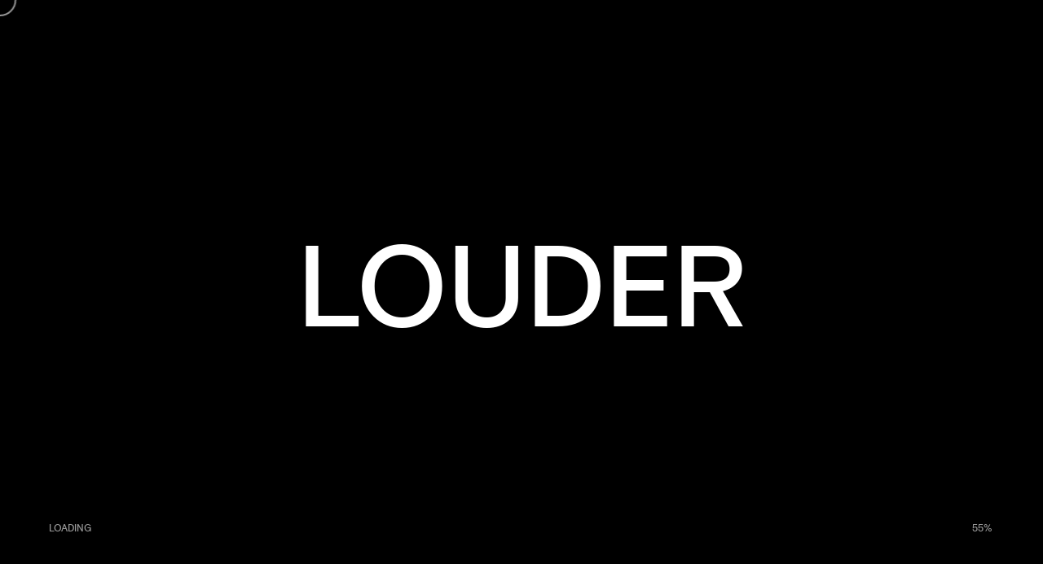

--- FILE ---
content_type: text/html; charset=UTF-8
request_url: https://www.tylergilliland.com/
body_size: 10094
content:
<!DOCTYPE html>
<html dir="ltr" lang="en-US" prefix="og: https://ogp.me/ns#">
<head>

	<meta http-equiv="Content-Type" content="text/html; charset=UTF-8" />
	<meta name="viewport" content="width=device-width, initial-scale=1.0" />

	<title>Home - Creative Portfolio</title>

		<!-- All in One SEO 4.9.3 - aioseo.com -->
	<meta name="description" content="LondonRoyal TheatreBrand IdentityFontPorlaneGraphic DesignMoonPurple DustPhotographyListenEverything3D Animation" />
	<meta name="robots" content="max-image-preview:large" />
	<link rel="canonical" href="https://www.tylergilliland.com/" />
	<meta name="generator" content="All in One SEO (AIOSEO) 4.9.3" />
		<meta property="og:locale" content="en_US" />
		<meta property="og:site_name" content="Creative Portfolio -" />
		<meta property="og:type" content="article" />
		<meta property="og:title" content="Home - Creative Portfolio" />
		<meta property="og:description" content="LondonRoyal TheatreBrand IdentityFontPorlaneGraphic DesignMoonPurple DustPhotographyListenEverything3D Animation" />
		<meta property="og:url" content="https://www.tylergilliland.com/" />
		<meta property="article:published_time" content="2023-01-02T06:23:41+00:00" />
		<meta property="article:modified_time" content="2023-05-05T06:35:08+00:00" />
		<meta name="twitter:card" content="summary_large_image" />
		<meta name="twitter:title" content="Home - Creative Portfolio" />
		<meta name="twitter:description" content="LondonRoyal TheatreBrand IdentityFontPorlaneGraphic DesignMoonPurple DustPhotographyListenEverything3D Animation" />
		<script type="application/ld+json" class="aioseo-schema">
			{"@context":"https:\/\/schema.org","@graph":[{"@type":"BreadcrumbList","@id":"https:\/\/www.tylergilliland.com\/#breadcrumblist","itemListElement":[{"@type":"ListItem","@id":"https:\/\/www.tylergilliland.com#listItem","position":1,"name":"Home"}]},{"@type":"Organization","@id":"https:\/\/www.tylergilliland.com\/#organization","name":"Just another WordPress site","url":"https:\/\/www.tylergilliland.com\/"},{"@type":"WebPage","@id":"https:\/\/www.tylergilliland.com\/#webpage","url":"https:\/\/www.tylergilliland.com\/","name":"Home - Creative Portfolio","description":"LondonRoyal TheatreBrand IdentityFontPorlaneGraphic DesignMoonPurple DustPhotographyListenEverything3D Animation","inLanguage":"en-US","isPartOf":{"@id":"https:\/\/www.tylergilliland.com\/#website"},"breadcrumb":{"@id":"https:\/\/www.tylergilliland.com\/#breadcrumblist"},"datePublished":"2023-01-02T06:23:41+00:00","dateModified":"2023-05-05T06:35:08+00:00"},{"@type":"WebSite","@id":"https:\/\/www.tylergilliland.com\/#website","url":"https:\/\/www.tylergilliland.com\/","name":"Just another WordPress site","inLanguage":"en-US","publisher":{"@id":"https:\/\/www.tylergilliland.com\/#organization"}}]}
		</script>
		<!-- All in One SEO -->

<link rel='dns-prefetch' href='//fonts.googleapis.com' />
<link rel="alternate" type="application/rss+xml" title="Creative Portfolio &raquo; Feed" href="https://www.tylergilliland.com/feed/" />
<link rel="alternate" type="application/rss+xml" title="Creative Portfolio &raquo; Comments Feed" href="https://www.tylergilliland.com/comments/feed/" />
<link rel="alternate" title="oEmbed (JSON)" type="application/json+oembed" href="https://www.tylergilliland.com/wp-json/oembed/1.0/embed?url=https%3A%2F%2Fwww.tylergilliland.com%2F" />
<link rel="alternate" title="oEmbed (XML)" type="text/xml+oembed" href="https://www.tylergilliland.com/wp-json/oembed/1.0/embed?url=https%3A%2F%2Fwww.tylergilliland.com%2F&#038;format=xml" />
<style id='wp-img-auto-sizes-contain-inline-css' type='text/css'>
img:is([sizes=auto i],[sizes^="auto," i]){contain-intrinsic-size:3000px 1500px}
/*# sourceURL=wp-img-auto-sizes-contain-inline-css */
</style>
<style id='wp-emoji-styles-inline-css' type='text/css'>

	img.wp-smiley, img.emoji {
		display: inline !important;
		border: none !important;
		box-shadow: none !important;
		height: 1em !important;
		width: 1em !important;
		margin: 0 0.07em !important;
		vertical-align: -0.1em !important;
		background: none !important;
		padding: 0 !important;
	}
/*# sourceURL=wp-emoji-styles-inline-css */
</style>
<style id='classic-theme-styles-inline-css' type='text/css'>
/*! This file is auto-generated */
.wp-block-button__link{color:#fff;background-color:#32373c;border-radius:9999px;box-shadow:none;text-decoration:none;padding:calc(.667em + 2px) calc(1.333em + 2px);font-size:1.125em}.wp-block-file__button{background:#32373c;color:#fff;text-decoration:none}
/*# sourceURL=/wp-includes/css/classic-themes.min.css */
</style>
<link rel='stylesheet' id='aioseo/css/src/vue/standalone/blocks/table-of-contents/global.scss-css' href='https://www.tylergilliland.com/wp-content/plugins/all-in-one-seo-pack/dist/Lite/assets/css/table-of-contents/global.e90f6d47.css?ver=4.9.3' type='text/css' media='all' />
<style id='global-styles-inline-css' type='text/css'>
:root{--wp--preset--aspect-ratio--square: 1;--wp--preset--aspect-ratio--4-3: 4/3;--wp--preset--aspect-ratio--3-4: 3/4;--wp--preset--aspect-ratio--3-2: 3/2;--wp--preset--aspect-ratio--2-3: 2/3;--wp--preset--aspect-ratio--16-9: 16/9;--wp--preset--aspect-ratio--9-16: 9/16;--wp--preset--color--black: #000000;--wp--preset--color--cyan-bluish-gray: #abb8c3;--wp--preset--color--white: #ffffff;--wp--preset--color--pale-pink: #f78da7;--wp--preset--color--vivid-red: #cf2e2e;--wp--preset--color--luminous-vivid-orange: #ff6900;--wp--preset--color--luminous-vivid-amber: #fcb900;--wp--preset--color--light-green-cyan: #7bdcb5;--wp--preset--color--vivid-green-cyan: #00d084;--wp--preset--color--pale-cyan-blue: #8ed1fc;--wp--preset--color--vivid-cyan-blue: #0693e3;--wp--preset--color--vivid-purple: #9b51e0;--wp--preset--gradient--vivid-cyan-blue-to-vivid-purple: linear-gradient(135deg,rgb(6,147,227) 0%,rgb(155,81,224) 100%);--wp--preset--gradient--light-green-cyan-to-vivid-green-cyan: linear-gradient(135deg,rgb(122,220,180) 0%,rgb(0,208,130) 100%);--wp--preset--gradient--luminous-vivid-amber-to-luminous-vivid-orange: linear-gradient(135deg,rgb(252,185,0) 0%,rgb(255,105,0) 100%);--wp--preset--gradient--luminous-vivid-orange-to-vivid-red: linear-gradient(135deg,rgb(255,105,0) 0%,rgb(207,46,46) 100%);--wp--preset--gradient--very-light-gray-to-cyan-bluish-gray: linear-gradient(135deg,rgb(238,238,238) 0%,rgb(169,184,195) 100%);--wp--preset--gradient--cool-to-warm-spectrum: linear-gradient(135deg,rgb(74,234,220) 0%,rgb(151,120,209) 20%,rgb(207,42,186) 40%,rgb(238,44,130) 60%,rgb(251,105,98) 80%,rgb(254,248,76) 100%);--wp--preset--gradient--blush-light-purple: linear-gradient(135deg,rgb(255,206,236) 0%,rgb(152,150,240) 100%);--wp--preset--gradient--blush-bordeaux: linear-gradient(135deg,rgb(254,205,165) 0%,rgb(254,45,45) 50%,rgb(107,0,62) 100%);--wp--preset--gradient--luminous-dusk: linear-gradient(135deg,rgb(255,203,112) 0%,rgb(199,81,192) 50%,rgb(65,88,208) 100%);--wp--preset--gradient--pale-ocean: linear-gradient(135deg,rgb(255,245,203) 0%,rgb(182,227,212) 50%,rgb(51,167,181) 100%);--wp--preset--gradient--electric-grass: linear-gradient(135deg,rgb(202,248,128) 0%,rgb(113,206,126) 100%);--wp--preset--gradient--midnight: linear-gradient(135deg,rgb(2,3,129) 0%,rgb(40,116,252) 100%);--wp--preset--font-size--small: 13px;--wp--preset--font-size--medium: 20px;--wp--preset--font-size--large: 36px;--wp--preset--font-size--x-large: 42px;--wp--preset--spacing--20: 0.44rem;--wp--preset--spacing--30: 0.67rem;--wp--preset--spacing--40: 1rem;--wp--preset--spacing--50: 1.5rem;--wp--preset--spacing--60: 2.25rem;--wp--preset--spacing--70: 3.38rem;--wp--preset--spacing--80: 5.06rem;--wp--preset--shadow--natural: 6px 6px 9px rgba(0, 0, 0, 0.2);--wp--preset--shadow--deep: 12px 12px 50px rgba(0, 0, 0, 0.4);--wp--preset--shadow--sharp: 6px 6px 0px rgba(0, 0, 0, 0.2);--wp--preset--shadow--outlined: 6px 6px 0px -3px rgb(255, 255, 255), 6px 6px rgb(0, 0, 0);--wp--preset--shadow--crisp: 6px 6px 0px rgb(0, 0, 0);}:where(.is-layout-flex){gap: 0.5em;}:where(.is-layout-grid){gap: 0.5em;}body .is-layout-flex{display: flex;}.is-layout-flex{flex-wrap: wrap;align-items: center;}.is-layout-flex > :is(*, div){margin: 0;}body .is-layout-grid{display: grid;}.is-layout-grid > :is(*, div){margin: 0;}:where(.wp-block-columns.is-layout-flex){gap: 2em;}:where(.wp-block-columns.is-layout-grid){gap: 2em;}:where(.wp-block-post-template.is-layout-flex){gap: 1.25em;}:where(.wp-block-post-template.is-layout-grid){gap: 1.25em;}.has-black-color{color: var(--wp--preset--color--black) !important;}.has-cyan-bluish-gray-color{color: var(--wp--preset--color--cyan-bluish-gray) !important;}.has-white-color{color: var(--wp--preset--color--white) !important;}.has-pale-pink-color{color: var(--wp--preset--color--pale-pink) !important;}.has-vivid-red-color{color: var(--wp--preset--color--vivid-red) !important;}.has-luminous-vivid-orange-color{color: var(--wp--preset--color--luminous-vivid-orange) !important;}.has-luminous-vivid-amber-color{color: var(--wp--preset--color--luminous-vivid-amber) !important;}.has-light-green-cyan-color{color: var(--wp--preset--color--light-green-cyan) !important;}.has-vivid-green-cyan-color{color: var(--wp--preset--color--vivid-green-cyan) !important;}.has-pale-cyan-blue-color{color: var(--wp--preset--color--pale-cyan-blue) !important;}.has-vivid-cyan-blue-color{color: var(--wp--preset--color--vivid-cyan-blue) !important;}.has-vivid-purple-color{color: var(--wp--preset--color--vivid-purple) !important;}.has-black-background-color{background-color: var(--wp--preset--color--black) !important;}.has-cyan-bluish-gray-background-color{background-color: var(--wp--preset--color--cyan-bluish-gray) !important;}.has-white-background-color{background-color: var(--wp--preset--color--white) !important;}.has-pale-pink-background-color{background-color: var(--wp--preset--color--pale-pink) !important;}.has-vivid-red-background-color{background-color: var(--wp--preset--color--vivid-red) !important;}.has-luminous-vivid-orange-background-color{background-color: var(--wp--preset--color--luminous-vivid-orange) !important;}.has-luminous-vivid-amber-background-color{background-color: var(--wp--preset--color--luminous-vivid-amber) !important;}.has-light-green-cyan-background-color{background-color: var(--wp--preset--color--light-green-cyan) !important;}.has-vivid-green-cyan-background-color{background-color: var(--wp--preset--color--vivid-green-cyan) !important;}.has-pale-cyan-blue-background-color{background-color: var(--wp--preset--color--pale-cyan-blue) !important;}.has-vivid-cyan-blue-background-color{background-color: var(--wp--preset--color--vivid-cyan-blue) !important;}.has-vivid-purple-background-color{background-color: var(--wp--preset--color--vivid-purple) !important;}.has-black-border-color{border-color: var(--wp--preset--color--black) !important;}.has-cyan-bluish-gray-border-color{border-color: var(--wp--preset--color--cyan-bluish-gray) !important;}.has-white-border-color{border-color: var(--wp--preset--color--white) !important;}.has-pale-pink-border-color{border-color: var(--wp--preset--color--pale-pink) !important;}.has-vivid-red-border-color{border-color: var(--wp--preset--color--vivid-red) !important;}.has-luminous-vivid-orange-border-color{border-color: var(--wp--preset--color--luminous-vivid-orange) !important;}.has-luminous-vivid-amber-border-color{border-color: var(--wp--preset--color--luminous-vivid-amber) !important;}.has-light-green-cyan-border-color{border-color: var(--wp--preset--color--light-green-cyan) !important;}.has-vivid-green-cyan-border-color{border-color: var(--wp--preset--color--vivid-green-cyan) !important;}.has-pale-cyan-blue-border-color{border-color: var(--wp--preset--color--pale-cyan-blue) !important;}.has-vivid-cyan-blue-border-color{border-color: var(--wp--preset--color--vivid-cyan-blue) !important;}.has-vivid-purple-border-color{border-color: var(--wp--preset--color--vivid-purple) !important;}.has-vivid-cyan-blue-to-vivid-purple-gradient-background{background: var(--wp--preset--gradient--vivid-cyan-blue-to-vivid-purple) !important;}.has-light-green-cyan-to-vivid-green-cyan-gradient-background{background: var(--wp--preset--gradient--light-green-cyan-to-vivid-green-cyan) !important;}.has-luminous-vivid-amber-to-luminous-vivid-orange-gradient-background{background: var(--wp--preset--gradient--luminous-vivid-amber-to-luminous-vivid-orange) !important;}.has-luminous-vivid-orange-to-vivid-red-gradient-background{background: var(--wp--preset--gradient--luminous-vivid-orange-to-vivid-red) !important;}.has-very-light-gray-to-cyan-bluish-gray-gradient-background{background: var(--wp--preset--gradient--very-light-gray-to-cyan-bluish-gray) !important;}.has-cool-to-warm-spectrum-gradient-background{background: var(--wp--preset--gradient--cool-to-warm-spectrum) !important;}.has-blush-light-purple-gradient-background{background: var(--wp--preset--gradient--blush-light-purple) !important;}.has-blush-bordeaux-gradient-background{background: var(--wp--preset--gradient--blush-bordeaux) !important;}.has-luminous-dusk-gradient-background{background: var(--wp--preset--gradient--luminous-dusk) !important;}.has-pale-ocean-gradient-background{background: var(--wp--preset--gradient--pale-ocean) !important;}.has-electric-grass-gradient-background{background: var(--wp--preset--gradient--electric-grass) !important;}.has-midnight-gradient-background{background: var(--wp--preset--gradient--midnight) !important;}.has-small-font-size{font-size: var(--wp--preset--font-size--small) !important;}.has-medium-font-size{font-size: var(--wp--preset--font-size--medium) !important;}.has-large-font-size{font-size: var(--wp--preset--font-size--large) !important;}.has-x-large-font-size{font-size: var(--wp--preset--font-size--x-large) !important;}
:where(.wp-block-post-template.is-layout-flex){gap: 1.25em;}:where(.wp-block-post-template.is-layout-grid){gap: 1.25em;}
:where(.wp-block-term-template.is-layout-flex){gap: 1.25em;}:where(.wp-block-term-template.is-layout-grid){gap: 1.25em;}
:where(.wp-block-columns.is-layout-flex){gap: 2em;}:where(.wp-block-columns.is-layout-grid){gap: 2em;}
:root :where(.wp-block-pullquote){font-size: 1.5em;line-height: 1.6;}
/*# sourceURL=global-styles-inline-css */
</style>
<link rel='stylesheet' id='contact-form-7-css' href='https://www.tylergilliland.com/wp-content/plugins/contact-form-7/includes/css/styles.css?ver=6.1.4' type='text/css' media='all' />
<link rel='stylesheet' id='harington-content-css' href='https://www.tylergilliland.com/wp-content/themes/harington/css/content.css?ver=6.9' type='text/css' media='all' />
<link rel='stylesheet' id='harington-showcase-css' href='https://www.tylergilliland.com/wp-content/themes/harington/css/showcase.css?ver=6.9' type='text/css' media='all' />
<link rel='stylesheet' id='harington-portfolio-css' href='https://www.tylergilliland.com/wp-content/themes/harington/css/portfolio.css?ver=6.9' type='text/css' media='all' />
<link rel='stylesheet' id='harington-blog-css' href='https://www.tylergilliland.com/wp-content/themes/harington/css/blog.css?ver=6.9' type='text/css' media='all' />
<link rel='stylesheet' id='harington-shortcodes-css' href='https://www.tylergilliland.com/wp-content/themes/harington/css/shortcodes.css?ver=6.9' type='text/css' media='all' />
<link rel='stylesheet' id='harington-assets-css' href='https://www.tylergilliland.com/wp-content/themes/harington/css/assets.css?ver=6.9' type='text/css' media='all' />
<link rel='stylesheet' id='harington-style-wp-css' href='https://www.tylergilliland.com/wp-content/themes/harington/css/style-wp.css?ver=6.9' type='text/css' media='all' />
<link rel='stylesheet' id='harington-page-builders-css' href='https://www.tylergilliland.com/wp-content/themes/harington/css/page-builders.css?ver=6.9' type='text/css' media='all' />
<link rel='stylesheet' id='parent-style-css' href='https://www.tylergilliland.com/wp-content/themes/harington/style.css?ver=6.9' type='text/css' media='all' />
<link rel='stylesheet' id='harington-theme-css' href='https://www.tylergilliland.com/wp-content/themes/harington-child/style.css?ver=6.9' type='text/css' media='all' />
<link rel='stylesheet' id='elementor-icons-shared-0-css' href='https://www.tylergilliland.com/wp-content/plugins/elementor/assets/lib/font-awesome/css/fontawesome.min.css?ver=5.15.3' type='text/css' media='all' />
<link rel='stylesheet' id='elementor-icons-fa-brands-css' href='https://www.tylergilliland.com/wp-content/plugins/elementor/assets/lib/font-awesome/css/brands.min.css?ver=5.15.3' type='text/css' media='all' />
<link rel='stylesheet' id='elementor-icons-fa-solid-css' href='https://www.tylergilliland.com/wp-content/plugins/elementor/assets/lib/font-awesome/css/solid.min.css?ver=5.15.3' type='text/css' media='all' />
<link rel='stylesheet' id='fontawesome-css' href='https://www.tylergilliland.com/wp-content/themes/harington/css/all.min.css?ver=6.9' type='text/css' media='all' />
<link rel='stylesheet' id='harington-main-font-css' href='//fonts.googleapis.com/css?family=Poppins%3A300%2C400%2C500%2C600%2C700&#038;ver=1.0.0' type='text/css' media='all' />
<link rel='stylesheet' id='harington-secondary-font-css' href='//fonts.googleapis.com/css?family=Six+Caps&#038;display=swap&#038;ver=1.0.0' type='text/css' media='all' />
<link rel='stylesheet' id='elementor-icons-css' href='https://www.tylergilliland.com/wp-content/plugins/elementor/assets/lib/eicons/css/elementor-icons.min.css?ver=5.46.0' type='text/css' media='all' />
<link rel='stylesheet' id='elementor-frontend-css' href='https://www.tylergilliland.com/wp-content/plugins/elementor/assets/css/frontend.min.css?ver=3.34.2' type='text/css' media='all' />
<link rel='stylesheet' id='elementor-post-2584-css' href='https://www.tylergilliland.com/wp-content/uploads/elementor/css/post-2584.css?ver=1768900692' type='text/css' media='all' />
<link rel='stylesheet' id='elementor-post-2611-css' href='https://www.tylergilliland.com/wp-content/uploads/elementor/css/post-2611.css?ver=1768900692' type='text/css' media='all' />
<link rel='stylesheet' id='elementor-gf-local-roboto-css' href='https://www.tylergilliland.com/wp-content/uploads/elementor/google-fonts/css/roboto.css?ver=1742251727' type='text/css' media='all' />
<link rel='stylesheet' id='elementor-gf-local-robotoslab-css' href='https://www.tylergilliland.com/wp-content/uploads/elementor/google-fonts/css/robotoslab.css?ver=1742251732' type='text/css' media='all' />
<script type="text/javascript" src="https://www.tylergilliland.com/wp-includes/js/jquery/jquery.min.js?ver=3.7.1" id="jquery-core-js"></script>
<script type="text/javascript" src="https://www.tylergilliland.com/wp-includes/js/jquery/jquery-migrate.min.js?ver=3.4.1" id="jquery-migrate-js"></script>
<link rel="https://api.w.org/" href="https://www.tylergilliland.com/wp-json/" /><link rel="alternate" title="JSON" type="application/json" href="https://www.tylergilliland.com/wp-json/wp/v2/pages/2611" /><link rel="EditURI" type="application/rsd+xml" title="RSD" href="https://www.tylergilliland.com/xmlrpc.php?rsd" />
<meta name="generator" content="WordPress 6.9" />
<link rel='shortlink' href='https://www.tylergilliland.com/' />
<meta name="generator" content="Elementor 3.34.2; features: additional_custom_breakpoints; settings: css_print_method-external, google_font-enabled, font_display-swap">
			<style>
				.e-con.e-parent:nth-of-type(n+4):not(.e-lazyloaded):not(.e-no-lazyload),
				.e-con.e-parent:nth-of-type(n+4):not(.e-lazyloaded):not(.e-no-lazyload) * {
					background-image: none !important;
				}
				@media screen and (max-height: 1024px) {
					.e-con.e-parent:nth-of-type(n+3):not(.e-lazyloaded):not(.e-no-lazyload),
					.e-con.e-parent:nth-of-type(n+3):not(.e-lazyloaded):not(.e-no-lazyload) * {
						background-image: none !important;
					}
				}
				@media screen and (max-height: 640px) {
					.e-con.e-parent:nth-of-type(n+2):not(.e-lazyloaded):not(.e-no-lazyload),
					.e-con.e-parent:nth-of-type(n+2):not(.e-lazyloaded):not(.e-no-lazyload) * {
						background-image: none !important;
					}
				}
			</style>
			<link rel="icon" href="https://www.tylergilliland.com/wp-content/uploads/2023/04/cropped-Insta-Logo-32x32.png" sizes="32x32" />
<link rel="icon" href="https://www.tylergilliland.com/wp-content/uploads/2023/04/cropped-Insta-Logo-192x192.png" sizes="192x192" />
<link rel="apple-touch-icon" href="https://www.tylergilliland.com/wp-content/uploads/2023/04/cropped-Insta-Logo-180x180.png" />
<meta name="msapplication-TileImage" content="https://www.tylergilliland.com/wp-content/uploads/2023/04/cropped-Insta-Logo-270x270.png" />
</head>

<body class="home wp-singular page-template-default page page-id-2611 wp-embed-responsive wp-theme-harington wp-child-theme-harington-child hidden hidden-ball hero-below-caption smooth-scroll uppercase-text elementor-default elementor-kit-2584 elementor-page elementor-page-2611" data-primary-color="#549aaa">

	<main>
				<!-- Preloader -->
		<div class="preloader-wrap" data-firstline="Stay" data-secondline="Relaxed">
						
			<div class="outer">
				<div class="inner"> 
				
					<div class="trackbar">
												<ul class="preloader-intro">
														<li class="preloader-list">bold</li>
														<li class="preloader-list">creative</li>
														<li class="preloader-list">iconic</li>
														<li class="preloader-list">simple</li>
														<li class="preloader-list">louder</li>
													</ul>
												
						<div class="loadbar"></div>
					</div>

					<div class="percentage-wrapper"><div class="percentage" id="precent"></div></div>
					<div class="percentage-intro">Loading</div>
					
				</div>
			</div>
			
		</div>
		<!--/Preloader -->
		
		<!--Cd-main-content -->
		<div class="cd-index cd-main-content">

		
		
				
					<!-- Page Content -->
			<div id="page-content" class="dark-content with-elementor" data-bgcolor="#eeeeee" >
		
				<!-- Header -->
		<header class="inherit-header fullscreen-menu" data-menucolor="#eeeeee">
			<div id="header-container">

				<!-- Logo -->
				<div id="logo" class="hide-ball">
					<a class="ajax-link" data-type="page-transition" href="https://www.tylergilliland.com">
						<img class="black-logo" src="https://www.tylergilliland.com/wp-content/uploads/2023/04/Personal-Logo.png" alt="Logo Black">
						<img class="white-logo" src="https://www.tylergilliland.com/wp-content/uploads/2023/04/Personal-Logo.png" alt="Logo White">
					</a>
				</div>
				<!--/Logo -->

							<nav class="menu-main-menu-container"><div class="nav-height"><div class="outer"><div class="inner"><ul id="menu-main-menu" data-breakpoint="10025" class="flexnav menu"><li id="menu-item-3442" class="menu-item menu-item-type-post_type menu-item-object-page menu-item-3442 link menu-timeline"><a href="https://www.tylergilliland.com/spaced-metro/" data-type="page-transition" class="ajax-link"><div class="before-span"><span data-hover="Portfolio">Portfolio</span></div></a></li>
<li id="menu-item-3816" class="menu-item menu-item-type-post_type menu-item-object-page menu-item-3816 link menu-timeline"><a href="https://www.tylergilliland.com/photography/" data-type="page-transition" class="ajax-link"><div class="before-span"><span data-hover="Photography">Photography</span></div></a></li>
<li id="menu-item-3453" class="menu-item menu-item-type-post_type menu-item-object-page menu-item-3453 link menu-timeline"><a href="https://www.tylergilliland.com/about-2/" data-type="page-transition" class="ajax-link"><div class="before-span"><span data-hover="About">About</span></div></a></li>
</ul></div></div></div></nav>				<!-- Menu Burger -->
				<div class="button-wrap right menu burger-dots">
					<div class="icon-wrap parallax-wrap">
						<div class="button-icon parallax-element">
							<div id="burger-wrapper">
								<div id="menu-burger">
									<span></span>
									<span></span>
									<span></span>
								</div>
							</div>
						</div>
					</div>
					<div class="button-text sticky right"><span data-hover="Menu">Menu</span></div>
				</div>
				<!--/Menu Burger -->

							</div>
		</header>
		<!--/Header -->

		
				
		<div id="content-scroll">

		<!-- Main -->
		<div id="main">
		
		
		
		<!-- Hero Section -->
		<div id="hero">
			<div id="hero-styles">
				<div id="hero-caption" class="content-full-width content-full-width text-align-left block-title parallax-scroll-caption">
					<div class="inner">
						<div class="hero-title-wrapper">
							<h1 class="hero-title"><span>Tyler</span><span>Gilliland</span></h1>
						</div>
											</div>
				</div>
				<div id="hero-footer">
					<div class="hero-footer-left">
												<div class="button-wrap right scroll-down">
							<div class="icon-wrap parallax-wrap">
								<div class="button-icon parallax-element">
									<i class="arrow-icon-down"></i>
								</div>
							</div>
							<div class="button-text sticky right"><span data-hover="Scroll To Explore">Scroll To Explore</span></div>
						</div>
											</div>
										<div class="hero-footer-right">
						<div id="info-text">Selected Projects (04)</div>
					</div>
									</div>
			</div>
		</div>
		<!--/Hero Section -->
		
			<!-- Main Content --> 
			<div id="main-content">
				<div id="main-page-content" class="content-max-width">
					
							<div data-elementor-type="wp-page" data-elementor-id="2611" class="elementor elementor-2611">
						<section class="elementor-section elementor-top-section elementor-element elementor-element-5d2ce7d row_padding_bottom elementor-full-width content-max-width light-section inherit-header-color elementor-section-height-default elementor-section-height-default" data-id="5d2ce7d" data-element_type="section" data-settings="{&quot;background_background&quot;:&quot;classic&quot;}">
						<div class="elementor-container elementor-column-gap-no">
					<div class="elementor-column elementor-col-100 elementor-top-column elementor-element elementor-element-13b1d7d" data-id="13b1d7d" data-element_type="column">
			<div class="elementor-widget-wrap elementor-element-populated">
						<div class="elementor-element elementor-element-d7cac32 elementor-widget elementor-widget-harington_portfolio_grid" data-id="d7cac32" data-element_type="widget" data-widget_type="harington_portfolio_grid.default">
				<div class="elementor-widget-container">
					<div id="itemsWrapperLinks"><div id="itemsWrapper" class="webgl-fitthumbs fx-one"><!-- Portfolio Wrap --><div class="portfolio-wrap flex-grid content-full-width fade-scaleout-effect"><!-- Portfolio Columns --><div class="portfolio portfolio-shortcode"><div class="item trigger-item restaurant-branding change-header" data-color="#549aaa"><div class="item-parallax"><div class="item-appear"><div class="item-content"><a class="item-wrap ajax-link-project" data-type="page-transition" href="https://www.tylergilliland.com/harington_portfolio/top-deck-restaurant-branding/"></a><div class="item-wrap-image"><img decoding="async" src="https://www.tylergilliland.com/wp-content/uploads/2022/12/IMG_7388-2.jpg" class="item-image grid__item-img trigger-item-link" alt=""></div><img decoding="async" class="grid__item-img grid__item-img--large" src="https://www.tylergilliland.com/wp-content/uploads/2022/12/IMG_7388-2.jpg" alt="" /></div></div><div class="item-caption-wrapper"><div class="item-caption"><div class="item-title"><span>Top Deck</span><span>Restaurant Branding</span></div><div class="item-cat"><span data-hover="View Case">Restaurant Branding</span></div></div></div></div></div><div class="item trigger-item publication change-header" data-color="#549aaa"><div class="item-parallax"><div class="item-appear"><div class="item-content"><a class="item-wrap ajax-link-project" data-type="page-transition" href="https://www.tylergilliland.com/harington_portfolio/eames-coffee-table-book/"></a><div class="item-wrap-image"><img decoding="async" src="https://www.tylergilliland.com/wp-content/uploads/2022/12/APC_0664.jpg" class="item-image grid__item-img trigger-item-link" alt=""></div><img decoding="async" class="grid__item-img grid__item-img--large" src="https://www.tylergilliland.com/wp-content/uploads/2022/12/APC_0664.jpg" alt="" /></div></div><div class="item-caption-wrapper"><div class="item-caption"><div class="item-title"><span>Eames Coffee</span><span>Table Book</span></div><div class="item-cat"><span data-hover="View Case">Publication</span></div></div></div></div></div><div class="item trigger-item capstone-project change-header" data-color="#549aaa"><div class="item-parallax"><div class="item-appear"><div class="item-content"><a class="item-wrap ajax-link-project" data-type="page-transition" href="https://www.tylergilliland.com/harington_portfolio/decibel/"></a><div class="item-wrap-image"><img decoding="async" src="https://www.tylergilliland.com/wp-content/uploads/2022/12/APC_0679-Enhanced-NR.jpg" class="item-image grid__item-img trigger-item-link" alt=""></div><img decoding="async" class="grid__item-img grid__item-img--large" src="https://www.tylergilliland.com/wp-content/uploads/2022/12/APC_0679-Enhanced-NR.jpg" alt="" /></div></div><div class="item-caption-wrapper"><div class="item-caption"><div class="item-title"><span>Decibel</span><span>Capstone Project</span></div><div class="item-cat"><span data-hover="View Case">Capstone Project</span></div></div></div></div></div><div class="item trigger-item brand-identity change-header" data-color="#549aaa"><div class="item-parallax"><div class="item-appear"><div class="item-content"><a class="item-wrap ajax-link-project" data-type="page-transition" href="https://www.tylergilliland.com/harington_portfolio/plant/"></a><div class="item-wrap-image"><img decoding="async" src="https://www.tylergilliland.com/wp-content/uploads/2022/12/IMG_5780_jpg.jpg" class="item-image grid__item-img trigger-item-link" alt=""></div><img decoding="async" class="grid__item-img grid__item-img--large" src="https://www.tylergilliland.com/wp-content/uploads/2022/12/IMG_5780_jpg.jpg" alt="" /></div></div><div class="item-caption-wrapper"><div class="item-caption"><div class="item-title"><span>Plant</span><span>Branding Project</span></div><div class="item-cat"><span data-hover="View Case">Brand Identity</span></div></div></div></div></div></div><!--/Portfolio Columns--></div><!--/Portfolio Wrap--></div></div>				</div>
				</div>
					</div>
		</div>
					</div>
		</section>
				</div>
														
										
				</div>
				 				<!-- Page Navigation --> 
				<div id="page-nav">
					<div class="page-nav-wrap">
						<div class="page-nav-caption text-align-left marquee-title content-full-width">
							<div class="inner">
								<a class="page-title next-ajax-link-page" href="https://www.tylergilliland.com/spaced-metro/" data-type="page-transition" data-firstline="Next" data-secondline="Page">
									<div class="next-hero-title-wrapper">
										<div class="next-hero-title"><span>Design</span><span>Create</span><span>Illustrate</span></div>
									</div>
								</a>
															</div>
						</div>
					</div>
				</div>
				<!--/Page Navigation -->
			</div>
			<!--/Main Content-->
		</div>
		<!--/Main -->
						<!-- Footer -->
			<footer class="hidden">
				<div id="footer-container">

														<div id="backtotop" class="button-wrap left">
						<div class="icon-wrap parallax-wrap">
							<div class="button-icon parallax-element">
								<i class="arrow-icon-up"></i>
							</div>
						</div>
						<div class="button-text sticky left"><span data-hover="Back Top">Back Top</span></div>
					</div>
									
									<div class="footer-middle"><div class="copyright">Tyler Gilliland 2023 ©</div></div>
				
									
				
				
				</div>
			</footer>
			<!--/Footer -->

		</div>			
						<div class="thumb-wrapper">
				<div class="thumb-container">
										<div class="thumb-page" data-src="https://www.tylergilliland.com/wp-content/uploads/2022/12/IMG_7388-2.jpg"></div>
										<div class="thumb-page" data-src="https://www.tylergilliland.com/wp-content/uploads/2022/12/APC_0664.jpg"></div>
										<div class="thumb-page" data-src="https://www.tylergilliland.com/wp-content/uploads/2022/12/APC_0679-Enhanced-NR.jpg"></div>
										<div class="thumb-page" data-src="https://www.tylergilliland.com/wp-content/uploads/2022/12/IMG_5780_jpg.jpg"></div>
									</div>
			</div>
						
			
			<div id="app"></div>

			</div>
			<!--/Page Content -->
		</div>
		<!--/Cd-main-content -->
	</main>
	<!--/Main -->

	<div class="cd-cover-layer"></div>
	<div id="magic-cursor">
		<div id="ball">
			<div id="ball-drag-x"></div>
			<div id="ball-drag-y"></div>
			<div id="ball-loader"></div>
		</div>
	</div>
	<div id="clone-image">
		<div class="hero-translate"></div>
	</div>
	<div id="rotate-device"></div>

<script type="speculationrules">
{"prefetch":[{"source":"document","where":{"and":[{"href_matches":"/*"},{"not":{"href_matches":["/wp-*.php","/wp-admin/*","/wp-content/uploads/*","/wp-content/*","/wp-content/plugins/*","/wp-content/themes/harington-child/*","/wp-content/themes/harington/*","/*\\?(.+)"]}},{"not":{"selector_matches":"a[rel~=\"nofollow\"]"}},{"not":{"selector_matches":".no-prefetch, .no-prefetch a"}}]},"eagerness":"conservative"}]}
</script>
			<script>
				const lazyloadRunObserver = () => {
					const lazyloadBackgrounds = document.querySelectorAll( `.e-con.e-parent:not(.e-lazyloaded)` );
					const lazyloadBackgroundObserver = new IntersectionObserver( ( entries ) => {
						entries.forEach( ( entry ) => {
							if ( entry.isIntersecting ) {
								let lazyloadBackground = entry.target;
								if( lazyloadBackground ) {
									lazyloadBackground.classList.add( 'e-lazyloaded' );
								}
								lazyloadBackgroundObserver.unobserve( entry.target );
							}
						});
					}, { rootMargin: '200px 0px 200px 0px' } );
					lazyloadBackgrounds.forEach( ( lazyloadBackground ) => {
						lazyloadBackgroundObserver.observe( lazyloadBackground );
					} );
				};
				const events = [
					'DOMContentLoaded',
					'elementor/lazyload/observe',
				];
				events.forEach( ( event ) => {
					document.addEventListener( event, lazyloadRunObserver );
				} );
			</script>
			<script type="text/javascript" src="https://www.tylergilliland.com/wp-includes/js/dist/hooks.min.js?ver=dd5603f07f9220ed27f1" id="wp-hooks-js"></script>
<script type="text/javascript" src="https://www.tylergilliland.com/wp-includes/js/dist/i18n.min.js?ver=c26c3dc7bed366793375" id="wp-i18n-js"></script>
<script type="text/javascript" id="wp-i18n-js-after">
/* <![CDATA[ */
wp.i18n.setLocaleData( { 'text direction\u0004ltr': [ 'ltr' ] } );
//# sourceURL=wp-i18n-js-after
/* ]]> */
</script>
<script type="text/javascript" src="https://www.tylergilliland.com/wp-content/plugins/contact-form-7/includes/swv/js/index.js?ver=6.1.4" id="swv-js"></script>
<script type="text/javascript" id="contact-form-7-js-before">
/* <![CDATA[ */
var wpcf7 = {
    "api": {
        "root": "https:\/\/www.tylergilliland.com\/wp-json\/",
        "namespace": "contact-form-7\/v1"
    },
    "cached": 1
};
//# sourceURL=contact-form-7-js-before
/* ]]> */
</script>
<script type="text/javascript" src="https://www.tylergilliland.com/wp-content/plugins/contact-form-7/includes/js/index.js?ver=6.1.4" id="contact-form-7-js"></script>
<script type="text/javascript" src="https://www.tylergilliland.com/wp-content/themes/harington-child/childscript.js?ver=6.9" id="childscript-js"></script>
<script type="text/javascript" src="https://www.tylergilliland.com/wp-includes/js/comment-reply.min.js?ver=6.9" id="comment-reply-js" async="async" data-wp-strategy="async" fetchpriority="low"></script>
<script type="text/javascript" src="https://www.tylergilliland.com/wp-content/themes/harington/core/js/modernizr.js?ver=6.9" id="modernizr-js"></script>
<script type="text/javascript" src="https://www.tylergilliland.com/wp-content/themes/harington/core/js/jquery.flexnav.min.js?ver=6.9" id="jquery-flexnav-js"></script>
<script type="text/javascript" src="https://www.tylergilliland.com/wp-content/themes/harington/core/js/jquery.waitforimages.js?ver=6.9" id="jquery-waitforimages-js"></script>
<script type="text/javascript" src="https://www.tylergilliland.com/wp-content/themes/harington/core/js/appear.js?ver=6.9" id="appear-js"></script>
<script type="text/javascript" src="https://www.tylergilliland.com/wp-content/themes/harington/core/js/jquery.magnific-popup.min.js?ver=6.9" id="jquery-magnific-popup-js"></script>
<script type="text/javascript" src="https://www.tylergilliland.com/wp-content/themes/harington/core/js/jquery.justifiedGallery.js?ver=6.9" id="jquery-justifiedgallery-js"></script>
<script type="text/javascript" src="https://www.tylergilliland.com/wp-content/themes/harington/core/js/isotope.pkgd.js?ver=6.9" id="isotope-pkgd-js"></script>
<script type="text/javascript" src="https://www.tylergilliland.com/wp-content/themes/harington/core/js/packery-mode.pkgd.js?ver=6.9" id="packery-mode-pkd-js"></script>
<script type="text/javascript" src="https://www.tylergilliland.com/wp-includes/js/imagesloaded.min.js?ver=5.0.0" id="imagesloaded-js"></script>
<script type="text/javascript" src="https://www.tylergilliland.com/wp-content/themes/harington/core/js/three.min.js?ver=6.9" id="three-js"></script>
<script type="text/javascript" src="https://www.tylergilliland.com/wp-content/themes/harington/core/js/clapatwebgl.js?ver=6.9" id="clapatwebgl-js"></script>
<script type="text/javascript" src="https://www.tylergilliland.com/wp-content/themes/harington/core/js/scrolltoplugin.min.js?ver=6.9" id="scroll-to-plugin-js"></script>
<script type="text/javascript" src="https://www.tylergilliland.com/wp-content/themes/harington/core/js/smooth-scroll-drag.min.js?ver=6.9" id="smooth-scroll-drag-js"></script>
<script type="text/javascript" src="https://www.tylergilliland.com/wp-content/themes/harington/core/js/gsap.min.js?ver=6.9" id="gsap-js"></script>
<script type="text/javascript" src="https://www.tylergilliland.com/wp-content/themes/harington/core/js/easepack.min.js?ver=6.9" id="ease-pack-js"></script>
<script type="text/javascript" src="https://www.tylergilliland.com/wp-content/themes/harington/core/js/scrollmagic.min.js?ver=6.9" id="scroll-magic-js"></script>
<script type="text/javascript" src="https://www.tylergilliland.com/wp-content/themes/harington/core/js/animation.gsap.min.js?ver=6.9" id="animation-gsap-js"></script>
<script type="text/javascript" src="https://www.tylergilliland.com/wp-content/themes/harington/core/js/scrolltrigger.min.js?ver=6.9" id="scroll-trigger-js"></script>
<script type="text/javascript" src="https://www.tylergilliland.com/wp-content/plugins/elementor/assets/lib/swiper/v8/swiper.min.js?ver=8.4.5" id="swiper-js"></script>
<script type="text/javascript" src="https://www.tylergilliland.com/wp-content/themes/harington/core/js/jssocials.min.js?ver=6.9" id="js-socials-js"></script>
<script type="text/javascript" src="https://www.tylergilliland.com/wp-content/themes/harington/core/js/gridtofullscreen.min.js?ver=6.9" id="grid-to-fullscreen-js"></script>
<script type="text/javascript" src="https://www.tylergilliland.com/wp-content/themes/harington/core/js/smooth-scrollbar.min.js?ver=6.9" id="smooth-scrollbar-js"></script>
<script type="text/javascript" id="harington-common-js-extra">
/* <![CDATA[ */
var ClapatThemeOptions = {"share_social_network_list":"facebook,twitter,pinterest"};
//# sourceURL=harington-common-js-extra
/* ]]> */
</script>
<script type="text/javascript" src="https://www.tylergilliland.com/wp-content/themes/harington/core/js/common.js?ver=6.9" id="harington-common-js"></script>
<script type="text/javascript" id="harington-contact-js-extra">
/* <![CDATA[ */
var ClapatMapOptions = {"map_marker_image":"","map_address":"","map_zoom":"16","marker_title":"harington","marker_text":"","map_type":"satellite","map_api_key":""};
//# sourceURL=harington-contact-js-extra
/* ]]> */
</script>
<script type="text/javascript" src="https://www.tylergilliland.com/wp-content/themes/harington/core/js/contact.js?ver=6.9" id="harington-contact-js"></script>
<script type="text/javascript" id="harington-scripts-js-extra">
/* <![CDATA[ */
var ClapatHaringtonThemeOptions = {"enable_preloader":"1"};
//# sourceURL=harington-scripts-js-extra
/* ]]> */
</script>
<script type="text/javascript" src="https://www.tylergilliland.com/wp-content/themes/harington/js/scripts.js?ver=6.9" id="harington-scripts-js"></script>
<script type="text/javascript" src="https://www.tylergilliland.com/wp-content/plugins/elementor/assets/js/webpack.runtime.min.js?ver=3.34.2" id="elementor-webpack-runtime-js"></script>
<script type="text/javascript" src="https://www.tylergilliland.com/wp-content/plugins/elementor/assets/js/frontend-modules.min.js?ver=3.34.2" id="elementor-frontend-modules-js"></script>
<script type="text/javascript" src="https://www.tylergilliland.com/wp-includes/js/jquery/ui/core.min.js?ver=1.13.3" id="jquery-ui-core-js"></script>
<script type="text/javascript" id="elementor-frontend-js-before">
/* <![CDATA[ */
var elementorFrontendConfig = {"environmentMode":{"edit":false,"wpPreview":false,"isScriptDebug":false},"i18n":{"shareOnFacebook":"Share on Facebook","shareOnTwitter":"Share on Twitter","pinIt":"Pin it","download":"Download","downloadImage":"Download image","fullscreen":"Fullscreen","zoom":"Zoom","share":"Share","playVideo":"Play Video","previous":"Previous","next":"Next","close":"Close","a11yCarouselPrevSlideMessage":"Previous slide","a11yCarouselNextSlideMessage":"Next slide","a11yCarouselFirstSlideMessage":"This is the first slide","a11yCarouselLastSlideMessage":"This is the last slide","a11yCarouselPaginationBulletMessage":"Go to slide"},"is_rtl":false,"breakpoints":{"xs":0,"sm":480,"md":768,"lg":1025,"xl":1440,"xxl":1600},"responsive":{"breakpoints":{"mobile":{"label":"Mobile Portrait","value":767,"default_value":767,"direction":"max","is_enabled":true},"mobile_extra":{"label":"Mobile Landscape","value":880,"default_value":880,"direction":"max","is_enabled":false},"tablet":{"label":"Tablet Portrait","value":1024,"default_value":1024,"direction":"max","is_enabled":true},"tablet_extra":{"label":"Tablet Landscape","value":1200,"default_value":1200,"direction":"max","is_enabled":false},"laptop":{"label":"Laptop","value":1366,"default_value":1366,"direction":"max","is_enabled":false},"widescreen":{"label":"Widescreen","value":2400,"default_value":2400,"direction":"min","is_enabled":false}},"hasCustomBreakpoints":false},"version":"3.34.2","is_static":false,"experimentalFeatures":{"additional_custom_breakpoints":true,"home_screen":true,"global_classes_should_enforce_capabilities":true,"e_variables":true,"cloud-library":true,"e_opt_in_v4_page":true,"e_interactions":true,"e_editor_one":true,"import-export-customization":true},"urls":{"assets":"https:\/\/www.tylergilliland.com\/wp-content\/plugins\/elementor\/assets\/","ajaxurl":"https:\/\/www.tylergilliland.com\/wp-admin\/admin-ajax.php","uploadUrl":"https:\/\/www.tylergilliland.com\/wp-content\/uploads"},"nonces":{"floatingButtonsClickTracking":"5f8eef5490"},"swiperClass":"swiper","settings":{"page":[],"editorPreferences":[]},"kit":{"active_breakpoints":["viewport_mobile","viewport_tablet"],"global_image_lightbox":"yes","lightbox_enable_counter":"yes","lightbox_enable_fullscreen":"yes","lightbox_enable_zoom":"yes","lightbox_enable_share":"yes","lightbox_title_src":"title","lightbox_description_src":"description"},"post":{"id":2611,"title":"Home%20-%20Creative%20Portfolio","excerpt":"","featuredImage":false}};
//# sourceURL=elementor-frontend-js-before
/* ]]> */
</script>
<script type="text/javascript" src="https://www.tylergilliland.com/wp-content/plugins/elementor/assets/js/frontend.min.js?ver=3.34.2" id="elementor-frontend-js"></script>
<script id="wp-emoji-settings" type="application/json">
{"baseUrl":"https://s.w.org/images/core/emoji/17.0.2/72x72/","ext":".png","svgUrl":"https://s.w.org/images/core/emoji/17.0.2/svg/","svgExt":".svg","source":{"concatemoji":"https://www.tylergilliland.com/wp-includes/js/wp-emoji-release.min.js?ver=6.9"}}
</script>
<script type="module">
/* <![CDATA[ */
/*! This file is auto-generated */
const a=JSON.parse(document.getElementById("wp-emoji-settings").textContent),o=(window._wpemojiSettings=a,"wpEmojiSettingsSupports"),s=["flag","emoji"];function i(e){try{var t={supportTests:e,timestamp:(new Date).valueOf()};sessionStorage.setItem(o,JSON.stringify(t))}catch(e){}}function c(e,t,n){e.clearRect(0,0,e.canvas.width,e.canvas.height),e.fillText(t,0,0);t=new Uint32Array(e.getImageData(0,0,e.canvas.width,e.canvas.height).data);e.clearRect(0,0,e.canvas.width,e.canvas.height),e.fillText(n,0,0);const a=new Uint32Array(e.getImageData(0,0,e.canvas.width,e.canvas.height).data);return t.every((e,t)=>e===a[t])}function p(e,t){e.clearRect(0,0,e.canvas.width,e.canvas.height),e.fillText(t,0,0);var n=e.getImageData(16,16,1,1);for(let e=0;e<n.data.length;e++)if(0!==n.data[e])return!1;return!0}function u(e,t,n,a){switch(t){case"flag":return n(e,"\ud83c\udff3\ufe0f\u200d\u26a7\ufe0f","\ud83c\udff3\ufe0f\u200b\u26a7\ufe0f")?!1:!n(e,"\ud83c\udde8\ud83c\uddf6","\ud83c\udde8\u200b\ud83c\uddf6")&&!n(e,"\ud83c\udff4\udb40\udc67\udb40\udc62\udb40\udc65\udb40\udc6e\udb40\udc67\udb40\udc7f","\ud83c\udff4\u200b\udb40\udc67\u200b\udb40\udc62\u200b\udb40\udc65\u200b\udb40\udc6e\u200b\udb40\udc67\u200b\udb40\udc7f");case"emoji":return!a(e,"\ud83e\u1fac8")}return!1}function f(e,t,n,a){let r;const o=(r="undefined"!=typeof WorkerGlobalScope&&self instanceof WorkerGlobalScope?new OffscreenCanvas(300,150):document.createElement("canvas")).getContext("2d",{willReadFrequently:!0}),s=(o.textBaseline="top",o.font="600 32px Arial",{});return e.forEach(e=>{s[e]=t(o,e,n,a)}),s}function r(e){var t=document.createElement("script");t.src=e,t.defer=!0,document.head.appendChild(t)}a.supports={everything:!0,everythingExceptFlag:!0},new Promise(t=>{let n=function(){try{var e=JSON.parse(sessionStorage.getItem(o));if("object"==typeof e&&"number"==typeof e.timestamp&&(new Date).valueOf()<e.timestamp+604800&&"object"==typeof e.supportTests)return e.supportTests}catch(e){}return null}();if(!n){if("undefined"!=typeof Worker&&"undefined"!=typeof OffscreenCanvas&&"undefined"!=typeof URL&&URL.createObjectURL&&"undefined"!=typeof Blob)try{var e="postMessage("+f.toString()+"("+[JSON.stringify(s),u.toString(),c.toString(),p.toString()].join(",")+"));",a=new Blob([e],{type:"text/javascript"});const r=new Worker(URL.createObjectURL(a),{name:"wpTestEmojiSupports"});return void(r.onmessage=e=>{i(n=e.data),r.terminate(),t(n)})}catch(e){}i(n=f(s,u,c,p))}t(n)}).then(e=>{for(const n in e)a.supports[n]=e[n],a.supports.everything=a.supports.everything&&a.supports[n],"flag"!==n&&(a.supports.everythingExceptFlag=a.supports.everythingExceptFlag&&a.supports[n]);var t;a.supports.everythingExceptFlag=a.supports.everythingExceptFlag&&!a.supports.flag,a.supports.everything||((t=a.source||{}).concatemoji?r(t.concatemoji):t.wpemoji&&t.twemoji&&(r(t.twemoji),r(t.wpemoji)))});
//# sourceURL=https://www.tylergilliland.com/wp-includes/js/wp-emoji-loader.min.js
/* ]]> */
</script>
</body>
</html>
<!-- Dynamic page generated in 0.828 seconds. -->
<!-- Cached page generated by WP-Super-Cache on 2026-01-21 05:49:05 -->

<!-- super cache -->

--- FILE ---
content_type: text/css
request_url: https://www.tylergilliland.com/wp-content/themes/harington/css/blog.css?ver=6.9
body_size: 6036
content:
/*--------------------------------------------------
	Blog
---------------------------------------------------*/
		
	#blog-page-content {
		position: relative;
		box-sizing: border-box;
		width: 100%;
		margin: 0 auto;
		opacity:0;
	}
	
	.blog-template-content #hero {
		z-index:0;
	}
	
	.blog-template-content  #hero #hero-caption {
		text-align:left;
	}
	
	article {
		position:relative;
		display:block;	
		width:100%;
		margin:0 auto;
	}
	
	.article-wrap {
		position:relative;
		display:block;
		box-sizing:border-box;
		opacity:1;
		-webkit-transition:translateY(0px);
		transform: translateY(0px);
	}
	
	.active .article-wrap {
		opacity: 1;
		-webkit-transition:translateY(0px);
		transform: translateY(0px);	
	}
	
	.article-content {
		display: block;
		position: relative;
	}
	
	article .hover-reveal {
		position: relative;
		width: 100%;
		height: auto;
		pointer-events: initial;
		opacity: 1;
	}
	
	article .post-title {
		font-weight:500;
		font-size: 48px;
		line-height: 64px;	
		-ms-word-wrap: break-word;
		word-wrap: break-word;
		text-align:left;
		box-sizing:border-box;
		padding:0;
	}
	
	.entry-meta-wrap {
		position:relative;
		display:block;
		box-sizing:border-box;
		width:100%;
	}
	
	.entry-meta-wrap::after {
		clear: both;
		content: " ";
		display: table;
	}
	
	.entry-meta {
		position:relative;
		display:block;
		box-sizing:border-box;
		padding:0;
		margin:0;
		margin-bottom:20px;
		overflow:hidden;
	}
	
	.entry-meta ul {
		position:relative;
		display:block;
		box-sizing:border-box;
		padding:0;
		margin:0;
	}
	
	.entry-meta li {
		position:relative;
		display:inline-flex;
		line-height:28px;		
		list-style:none;
		padding:0;
		margin:0;
		margin-right: 30px;	
	}
	
	.uppercase-text .entry-meta li {
  		text-transform: uppercase;
	}
	
	.entry-meta li:last-child {
		margin-right:0;
	}
	
	.entry-meta li:hover::after {
		opacity:1;
	}
	
	.entry-meta li a {
		color:#000;
		display:inline-block;		
		overflow:hidden;
		opacity:1;
		font-size: 14px;
	}
	
	.light-content .entry-meta li a {
		opacity:1;
	}
	
	.light-content .entry-meta li a, .light-content .entry-meta li {
		color:#fff;
	}
	
	.entry-meta li a:hover {
		opacity:1;
	}
	
	.entry-meta li a span {
		position: relative;
		display: block;
		-webkit-transition: -webkit-transform 0.2s;
		transition: transform 0.2s;
		transform-origin: 100% 0%;
	}
	
	.entry-meta li a span::before {
		position: absolute;
		top: 100%;
		width:100%;
		left:0;
		content: attr(data-hover);
	}
	
	.entry-meta li:hover a span {
		-webkit-transform: translateY(-100%);
		transform: translateY(-100%);
		transform-origin: 0% 0%;
	}
	
	.entry-categories li::after {
		content: "/";
		width: 10px;
		height: 10px;
		top:0px;
		right: -22px;
		opacity:1;
		position: absolute;
		border-radius: 10px;
	}
	
	.entry-categories li:last-child:after {
		display:none;
	}
	
	.entry-tags li:first-child {
		width: 30px;
		position: relative;
		color: transparent;
		margin-right:10px;
		overflow:hidden;
	}
	
	.entry-tags li {
		margin-right:20px;
	}
	
	.entry-tags li:first-child:after {
		font: var(--fa-font-solid);
		content: "\f02b";
		width:20px;
		height:28px;
		font-size:18px;
		line-height:28px;
		text-align:left;
		position:absolute;
		left:0px;
		top:2px;
		color:#000;
	}
	
	.light-content .entry-tags li:first-child:after {
		color:#fff;
	}
	
	.page-links {
		position:relative;
		padding:0;
		margin:0;
		margin-top:20px;
		clear: both;
	}
	
	.post-page-numbers {
		background-color: rgba(0,0,0,0.1);
		display: inline-block;
		height: 28px;
		width: 28px;
		text-align: center;
		line-height: 30px;
		border-radius: 3px;
		-webkit-transition: background-color 0.15s ease-in-out;
		transition: background-color 0.15s ease-in-out;
	}
	
	.post-page-numbers:hover {
		background-color: rgba(0,0,0,0.2);
	}
	
	.light-content .post-page-numbers {
		background-color: rgba(255,255,255,0.1);
	}
	
	.light-content .post-page-numbers:hover {
		background-color: rgba(255,255,255,0.2);
	}
	
	.post-page-numbers:first-child {
		margin-left:10px;
	}
	
	.post-page-numbers::before {
		display:none;
	}
	
	.search_results {
		text-align:left;
		margin-bottom:100px;
	}
	
	.post.sticky {
  		background-color: rgba(0,0,0,0.05);
	}
	
	.post.sticky {
		width: calc(100% + 0px);
		margin-left: -80px;
		padding: 50px 80px;
	}
	
	.light-content .post.sticky {
  		background-color: rgba(255,255,255,0.05);
	}
	
	.blog-excerpt {
		padding-top:20px;
	}
	
	
/*--------------------------------------------------
	Custom Blog
---------------------------------------------------*/
	
	#blog-effects {
		position: relative;
		z-index: 15;
		width: 100%;
		box-sizing: border-box;
		margin: 0 auto;
	}
	
	article:first-child {
  		border-top: 1px solid rgba(0,0,0,0.15);
	}
	
	.light-content article:first-child {
  		border-top: 1px solid rgba(255,255,255,0.15);
	}
	
	article {
		padding: 50px 0;
		display:flex;
		border-bottom: 1px solid rgba(0,0,0,0.15);
	}
	
	.light-content article {
  		border-bottom: 1px solid rgba(255,255,255,0.15);
	}
	
	article::after {
		clear: both;
		content: " ";
		display: table;
	}
	
	.article-wrap .hover-reveal {
		position: relative;
		width:0px;
		height: 140px;
		pointer-events: initial;
		opacity: 1;
		overflow:hidden;
		-webkit-transition: all 0.6s cubic-bezier(0.38, 0.005, 0.215, 1);
		transition: all 0.6s cubic-bezier(0.38, 0.005, 0.215, 1);
		top:0!important;
		left:0!important;
	}
	
	.article-wrap:hover .hover-reveal {
		width:220px;
	}
	
	.article-wrap .hover-reveal__inner {
  		width:220px;
 		height: 140px;
		transform: translateX(-50%);
		-webkit-transform: translateX(-50%);
  		position: relative;
		-webkit-transition: all 0.6s cubic-bezier(0.38, 0.005, 0.215, 1);
		transition: all 0.6s cubic-bezier(0.38, 0.005, 0.215, 1);
	}
	
	.article-wrap:hover .hover-reveal__inner {
		transform: translateX(0);
		-webkit-transform: translateX(0);
	}
	
	.article-wrap .hover-reveal img {
		object-position: center;
		object-fit: cover;
		width: 100%;
		height: 100%;
		-webkit-transform:scale(1.2);
		transform: scale(1.2);
		-webkit-transition: all 0.6s cubic-bezier(0.38, 0.005, 0.215, 1);
		transition: all 0.6s cubic-bezier(0.38, 0.005, 0.215, 1);			
	}
	
	.article-wrap:hover .hover-reveal img {
		-webkit-transform:scale(1);
		transform: scale(1);			
	}
	
	.article-wrap {
		position: relative;
		box-sizing: border-box;
		display: flex;
		align-items: center;
		width: 70%;
		padding-right:40px;
		float:left;
		min-height: 140px;
	}
	
	.article-content {
		display: flex;
		align-items: center;
		width: 30%;
		justify-content: space-between;
		float:right;
		min-height: 140px;
	}
	
	article .content-max-width {
		margin:0 auto;
		z-index:10;
		position:relative;
	}
	
	article .post-title {
		width:auto;
		font-weight:500;
		font-size: calc(1rem + 2vw);
		line-height: calc(1rem + 3.5vw);
		display: block;
		-webkit-transition: all 0.6s cubic-bezier(0.38, 0.005, 0.215, 1);
		transition: all 0.6s cubic-bezier(0.38, 0.005, 0.215, 1);
		max-width: 100%;
	}
	
	.uppercase-text article .post-title {
		text-transform: uppercase;
		line-height: 110%;
	}
	
	.has-post-thumbnail .article-wrap:hover .post-title {
		transform: translateX(30px);
		-webkit-transform: translateX(30px);
		max-width: calc(100% - 220px);
	}
	
	article .entry-meta-wrap {
		padding-top: 0px;
		width: auto;
		font-size: 14px;
		line-height: 28px;
		top: 0;
		z-index: 0;
		height: auto;
	}
	
	article .entry-date {
		width: 140px;
		text-align: right;
		margin-top:0px;
		margin-bottom:0px;
	}
	
	article .entry-categories {
		width: 100%;
		float: none;
		margin-top:0px;
		margin-bottom:0px;
	}
	
	article .button-box {
		display:none;
	}
	
	#hero .entry-meta li {
		opacity: 0;
		transform: translateY(30px);
		-webkit-transform: translateY(30px);
	}
	
	.page-links {
		box-sizing: border-box;
	}
	
	article .page-links p {
		margin-top:0px;
		margin-bottom:0px;
	}
	
/*--------------------------------------------------
	Blog Navigation
---------------------------------------------------*/	

	#blog-page-nav {
		position:relative;
		display:table;
		width: 100%;
		box-sizing:border-box;
		padding-top:100px;
		padding-bottom:100px;
		margin:0;
	}

	#blog-page-nav-wrap.content-max-width {
		box-sizing: border-box;
		padding-left: 0px;
		padding-right: 0px;
		max-width: 1280px;
	}

	.page-numbers {
		text-align:left;
		font-weight: 400;
		font-family: 'Poppins', sans-serif;
		font-size: 48px;
		line-height: 64px;
		padding:0;
		margin:0;
	}
	
	.page-numbers li {
		display:inline-block;
		list-style:none;
		min-width: 1vw;
		text-align: center;
		color:#000;
		padding-right:10px;
		margin:0;
	}
	
	.light-content .page-numbers li {
		color:#fff;
	}
	
	.page-numbers li:last-child {
		padding-right: 0px;
		display:inline-block;
	}
	
	.page-numbers li .page-numbers.dots {
		opacity:0.5;
	}
	
	.page-numbers li a {
		position: relative;
		display: block;
		opacity:0.5;
	}
	
	.uppercase-text .page-numbers li a {
  		text-transform: uppercase;
	}
	
	.light-content .page-numbers li a {
		position: relative;
		display: block;
	}
	
	.page-numbers:hover li a:hover {
		opacity:1;		
  	}
	
	.page-numbers li a:before {
		display:none;
	}
	
	.prev.page-numbers {
		margin-left: 2px;
		margin-right: 10px;
		text-align: left;
	}
	
	.next.page-numbers {
		margin-left:10px;
	}
	
	#blog-nav-minimal {
		position:relative;
		display:table;
		width:500px;
		height:auto;
		box-sizing:border-box;
		padding:0;	
	}
	
	#blog-nav-minimal::after {
		content: "";
		width: 80px;
		height: 1px;
		background-color: #000;
		opacity:0.1;
		position: absolute;
		top: 50%;
		left: 0;
		right: 0;
		margin: 0 auto;
		display: block;
	}
	
	.light-content #blog-nav-minimal::after {
		background-color: #fff;
		opacity:0.15;
	}
	
	.blog-prev-wrap, .blog-next-wrap {
		width: 80px;
		height: 80px;
		display: flex;
		position: relative;
		justify-content: center;
		align-items: center;
		float:left;
		overflow:hidden;
		z-index:1;
		-webkit-transition: width 0.2s ease-in-out, opacity 0.2s ease-in-out;
		transition: width 0.2s ease-in-out, opacity 0.2s ease-in-out;		
	}
	
	.blog-prev, .blog-next {
		display: block;
		width: 40px;
		height: 40px;
		text-align: center;
		z-index: 10;
		position: relative;
	}
	
	.blog-prev-wrap {
		float:left;
	}
	
	.blog-next-wrap {
		float:right;
	}
	
	#blog-navigation i {
		line-height:40px;
		width:40px;
		color:#ddd;
		position:relative;
		-webkit-transition: all 0.15s ease-in-out;
		transition: all 0.15s ease-in-out;
	}
	
	.light-content #blog-navigation i {
		color:#fff;
		opacity:0.2;
	}
	
	#blog-navigation a i {
		color:#000;
	}
	
	.light-content #blog-navigation a i {
		color:#fff;
		opacity:1;
	}
	
	#blog-navigation .blog-prev a i, #blog-navigation .blog-prev i {
		left:0px;
	}
	
	#blog-navigation .blog-next a i {
		right:0px;
	}
	
	.blog-numbers {
		font-weight: 500;
		position: absolute;
		width: 100%;
		box-sizing: border-box;
		padding: 0 80px;
		height: inherit;
		z-index:0;
		color: #000;
		font-size: 48px;
		line-height: 64px;
		font-weight:500;
		font-family: 'Poppins', sans-serif;
		left:0;
		z-index:0;
	}
	
	.light-content .blog-numbers {
		color: #fff;
	}
	
	.blog-numbers .blog-active {
		width:30%;
		float:left;
		text-align:center;
		line-height:80px;
	}
	
	.blog-numbers .blog-total {
		width:30%;
		float:right;
		text-align:center;
		line-height:80px;
	}
	
/*--------------------------------------------------
	Custom Blog Navigation
---------------------------------------------------*/	
	
	#blog-page-nav {
		margin:0 auto;
		padding-top: 140px;
		padding-bottom: 100px;
	}
	
	.page-numbers {
		font-size: calc(1rem + 4.15vw);
		line-height: calc(1rem + 5.5vw);
	}
	
	#blog-nav-minimal {
		margin:0 auto;
		max-width:700px;
		width:100%;
	}
	
	.blog-numbers {
		font-size: calc(1rem + 4.15vw);
		line-height: calc(1rem + 5.5vw);
	}
	
	

/*--------------------------------------------------
	Blog Post Content
---------------------------------------------------*/

	#blog-post-content {
		position: relative;
		display: block;
		box-sizing:border-box;
		padding-bottom:40px;
		margin: 0 auto;
		width: 100%;
		opacity:0;
	}
	
	.post-template-content  #hero {
		z-index:0;
	}
	
	.post-template-content  #hero #hero-caption {
		max-width: 1020px;
		padding-bottom: 40px;
	}
	
	.post-template-content .hero-title {
		font-size: calc(1rem + 4.15vw);
		line-height: calc(1rem + 5.5vw);
		margin-top: 10px;
		margin-bottom: 20px;
		max-width: 860px;
		word-wrap: break-word;
		white-space: initial;
		margin-left: -0.3vw;
	}
	
	.post-template-content .inline-title .hero-title span {
		display: block;
	}
	
	.post-template-content .post-max-width {
		max-width:860px;
		position:relative;
		margin:0 auto;
		padding:0 80px;
	}
	
	.post-max-width::after {
		clear: both;
		content: " ";
		display: table;
	}
	
	
/*--------------------------------------------------
	Post Image
---------------------------------------------------*/

	#post-image {
		position: relative;
		display: block;
		margin: 0 auto;
		margin-bottom:60px;
		width: 100%;
		max-width:1000px;
	}		
	
/*--------------------------------------------------
	Post Content
---------------------------------------------------*/

	#post-content {
		position: relative;
		display: block;
		margin: 0 auto;
		width: 100%;
	}
	
	#post-content p > a	{
		position:relative;
	}
	
	#post-content p > a::before {
		content: '';
		position: absolute;
		bottom: -1px;
		left: 0;
		width: 100%;
		height: 2px;
		background: rgba(0,0,0,1);
		transform: scaleX(0);
		transform-origin: right;
		transition: transform .2s ease-out;
	}
	
	.light-content #post-content p > a::before {
		background: rgba(255,255,255,1);
	}
  
    #post-content p > a:hover::before {
		transform: scaleX(1);
		transform-origin: left;
	}
	
	#post-content footer {
		position: relative;
		width: 100%;
		height: auto;
		z-index: 900;
		box-sizing: border-box;
		text-align: left;
		bottom: 0;
		left: 0;
		overflow: visible;
		pointer-events: initial;
	}
	
/*--------------------------------------------------
	Post Meta Data
---------------------------------------------------*/	
	
	#post-meta-data {
		position: relative;
		display: block;
		width: 100%;
		box-sizing: border-box;
		padding-top: 20px;
		margin: 0 auto;
	}


/*--------------------------------------------------
	Post Navigation
---------------------------------------------------*/		

	#post-navigation {
		position: relative;
		display: block;
		box-sizing: border-box;
		padding: 70px 0 100px 0;
		margin:0 auto;		
	}
	
	.post-prev, .post-next {
		width:50%;
		float:left;
		text-align:left;
		color:#000;
	}
	
	.post-next {
		text-align:right;
	}
	
	.light-content .post-prev, .light-content .post-next {		
		color:#fff;
	}
	
	.post-prev-caption, .post-next-caption {
		font-size: 36px;
		line-height: 48px;
		font-weight: 500;
		margin-bottom:20px;
	}
	
	.uppercase-text .post-prev-caption, .uppercase-text .post-next-caption {
		text-transform:uppercase;
		line-height: 36px;
	}
	
	.post-prev-title, .post-next-title {
		font-size:14px;
		line-height: 28px;
	}
	
	.uppercase-text .post-prev-title, .uppercase-text .post-next-title {
		text-transform:uppercase;
		line-height: 20px;
	}
	
	.disabled .post-prev-title, .disabled .post-next-title {
		pointer-events:none;
	}
	
	.post-prev-title a, .post-next-title a {
		position: relative;
		display: inline-block;
	}
	
	.post-prev-title span, .post-next-title span {
		background-image: linear-gradient(transparent calc(100% - 2px), #000 1px);
		background-size: 0;
		background-repeat: no-repeat;
		display: inline;
		transition: 0.3s ease;
		word-wrap: anywhere;
		padding: 4px 0;
		box-sizing: border-box;
	}
	
	.light-content .post-prev-title span, .light-content .post-next-title span {
		background-image: linear-gradient(transparent calc(100% - 2px), #fff 1px);
	}
  
  	.post-prev-title:hover span, .post-next-title:hover span {    
      	background-size: 100%;
    }
	
/*--------------------------------------------------
	Custom Blog Navigation
---------------------------------------------------*/

	#post-navigation {
		position: relative;
		display: block;
		box-sizing: border-box;
		padding: 80px 0 80px 0;
		margin: 0 auto;
		margin-top: 0px;
		margin-bottom: 0px;
		border-bottom: 1px solid rgba(0,0,0,0.1);
		border-top: 1px solid rgba(0,0,0,0.1);
		margin-bottom: 80px;
		margin-top: 80px;
		clip-path: inset(0 80px 0 80px);
	}
	
	.light-content #post-navigation {
		border-bottom: 1px solid rgba(255,255,255,0.1);
		border-top: 1px solid rgba(255,255,255,0.1);
	}


/*--------------------------------------------------
	Post Comments
---------------------------------------------------*/	
	
	#post-comments {
		position: relative;
		display: block;
		margin: 0 auto;
		margin-bottom:15px;
		width: 100%;
	}
	
	#post-comments:after {
		clear: both;
		content: " ";
		display: table;
	}
	
	#post-comments .entry-meta li {
		font-weight:500;
		font-size: 36px;
	}
	
	.comments-navigation {
		display:block;
		position:relative;
	}
	
	.comments-navigation:after {
		clear: both;
		content: " ";
		display: table;
	}
	
	.comments-navigation a {
		padding-top: 8px;
		margin-bottom: 40px;
		position: relative;
		display: block;
		opacity:0.75;
		-webkit-transition:opacity 0.15s ease 0s;
    	transition:opacity 0.15s ease 0s;
	}
	
	.light-content .comments-navigation a {
		opacity:0.55;
	}
	
	.comments-navigation a:hover {
		opacity:1;
	}
	
	.comments-navigation a::before {
		content: '';
		position: absolute;
		bottom: 1px;
		left: 0;
		width: 100%;
		height: 2px;
		background: rgba(0,0,0,1);
		transform: scaleX(0);
		transform-origin: right;
		transition: transform .2s ease-out;
	}
	
	.light-content .comments-navigation a::before {
		background: rgba(255,255,255,1);
	}
  
    .comments-navigation a:hover::before {
		transform: scaleX(1);
		transform-origin: left;
	}
	
	.user_comment {
		margin-bottom:35px;
		padding-left: 75px;
		position:relative;
	}
	
	.user-image {		
		height: 60px;
		width: 60px;
		position:absolute;
		left:0px;
		top:0px;
	}
	
	.comment-head {
		margin-bottom:5px;
	}
	
	.comment-head a {
		position:relative;
		display:inline-block;
	}
	
	.comment-head a::before {
		content: '';
		position: absolute;
		bottom: 1px;
		left: 0;
		width: 100%;
		height: 2px;
		background: rgba(0,0,0,1);
		transform: scaleX(0);
		transform-origin: right;
		transition: transform .2s ease-out;
	}
	
	.light-content .comment-head a::before {
		background: rgba(255,255,255,1);
	}
  
    .comment-head a:hover::before {
		transform: scaleX(1);
		transform-origin: left;
	}
	
	.user_comment_reply .user-image:after {
		content: '';
		position: absolute;
		width: 25px;
		height: 1px;
		background-color: rgba(0,0,0,0.2);
		left: -44px;
		bottom: 20px;
	}

	.user_comment_reply .user-image:before {
		content: '';
		position: absolute;
		width: 1px;
		height: 25px;
		background-color: rgba(0,0,0,0.2);
		left: -45px;
		bottom: 20px;
	}
	
	.light-content .user_comment_reply .user-image:after, .light-content  .user_comment_reply .user-image:before {
		background-color:rgba(255,255,255,0.2);
	}
	
	.user-image img {
		width:100%;
		height:auto;
		border-radius: 3px;
	}
	
	.user_comment_reply {
		position:relative;
		padding-left: 75px;
		margin-top: 35px;
		display:block;
	}
	
	.user_comment_reply .user-image:after {
		content: '';
		position: absolute;
		width: 25px;
		height: 1px;
		background-color: rgba(0,0,0,0.2);
		left: -50px;
		bottom: 25px;
	}

	.user_comment_reply .user-image:before {
		content: '';
		position: absolute;
		width: 1px;
		height: 25px;
		background-color: rgba(0,0,0,0.2);
		left: -51px;
		bottom: 25px;
	}
	
	.light-content .user_comment_reply .user-image:after, .light-content  .user_comment_reply .user-image:before {
		background-color:rgba(255,255,255,0.2);
	}
	
	.pingback, .trackback {
		padding-left: 0;
	}
	
	.bypostauthor {
		position:relative;
	}
	
	
/*--------------------------------------------------
	Post Form
---------------------------------------------------*/		
	
	#post-form {
		position: relative;
		display: block;
		margin: 0 auto;
		width: 100%;
		max-width:860px;
	}
	
	#post-form .entry-meta li {
		font-weight:500;
		font-size: 20px;
	}
	
	#post-form .message-box, #respond .message-box {
		margin-top: 10px;
	}
	
	#post-form textarea, #respond textarea {
		margin-bottom: 0px;
	}
	
	#post-form .button-border.rounded , #respond .button-border.rounded{
		border-radius: 10px;
	}
	
	#post-comments h5 {
		font-size: 36px;
		line-height: 52px;
	}
	
	.wp-block-latest-comments__comment-link {
		line-height:28px;
	}
	
	.cancel-reply {
		position:relative;
		display:inline-block;
		margin-bottom:10px;
		line-height: 22px;
		opacity:0.75;
		-webkit-transition:opacity 0.15s ease 0s;
    	transition:opacity 0.15s ease 0s;
	}
	
	.light-content .cancel-reply {
		opacity:0.55;
	}
	
	.cancel-reply:hover {
		opacity:1;
	}
	
	.cancel-reply::before {
		content: '';
		position: absolute;
		bottom: 1px;
		left: 0;
		width: 100%;
		height: 2px;
		background: rgba(0,0,0,1);
		transform: scaleX(0);
		transform-origin: right;
		transition: transform .2s ease-out;
	}
	
	.light-content .cancel-reply::before {
		background: rgba(255,255,255,1);
	}
  
    .cancel-reply:hover::before {
		transform: scaleX(1);
		transform-origin: left;
	}
	
	.logged-in-as a {
		position:relative;
		display:inline-block;
		opacity:1;
		-webkit-transition:opacity 0.15s ease 0s;
    	transition:opacity 0.15s ease 0s;
	}
	
	.light-content .logged-in-as a {
		opacity:1;
	}
	
	.logged-in-as a:hover {
		opacity:1;
	}
	
	.logged-in-as a::before {
		content: '';
		position: absolute;
		bottom: 1px;
		left: 0;
		width: 100%;
		height: 2px;
		background: rgba(0,0,0,1);
		transform: scaleX(0);
		transform-origin: right;
		transition: transform .2s ease-out;
	}
	
	.light-content .logged-in-as a::before {
		background: rgba(255,255,255,1);
	}
  
    .logged-in-as a:hover::before {
		transform: scaleX(1);
		transform-origin: left;
	}
	
	.comment-form-cookies-consent {
		display: block;
		float: left;
		margin-top: 10px;
		margin-bottom: 20px;
		position: relative;
		width: 100%;
		height: autox;
	}
	
	#wp-comment-cookies-consent, .comment-form-cookies-consent input {
		width: 20px;
		height: 20px;
		margin: 0;
		border: 0;
		top: 2px;
		position: absolute;
	}
	
	.comment-form-cookies-consent label {
		height: auto;
		display: block;
		line-height: 24px;
		position: relative;
		top: 0;
		padding-left: 32px;
		font-size: 14px;
	}
	
	
/*--------------------------------------------------
	Post Bootom Notification
---------------------------------------------------*/	
	
	#post-notification {
		position: relative;
		display: block;
		margin: 0 auto;
		width: 100%;
		max-width:860px;
	}

/*--------------------------------------------------
	Sidebar
---------------------------------------------------*/
	
	#black-fade {
		position: fixed;
		top: 0;
		left: 0;
		width: 100%;
		height: 100%;
		background-color: #000;
		opacity: 0;
		z-index: 1100;
		visibility:hidden;
		-webkit-transition: all 400ms cubic-bezier(0.645, 0.045, 0.355, 1.000);
		-moz-transition: all 400ms cubic-bezier(0.645, 0.045, 0.355, 1.000);
		-o-transition: all 400ms cubic-bezier(0.645, 0.045, 0.355, 1.000);
		transition: all 400ms cubic-bezier(0.645, 0.045, 0.355, 1.000);
		-webkit-transform: translate3d(0, 0, 0);
		-webkit-perspective: 1000;
	}
	
	#black-fade.fade-in {
		opacity: 0.9;
		visibility:visible;
	}
	
	.magic-cursor-disabled #black-fade.fade-in {
		position: fixed;
		height: 100vh;
		width: 100vw;
		top: 0;
		left: 0;
		right: 0;
		bottom: 0;
		cursor: url("../images/close.png"), e-resize;
	}
	
	#sidebar {
		position: fixed;
		top: 0px;
		right: -370px;
		width: 400px;
		height: 100%;
		background-color: #eee;
		z-index: 1200;
		overflow: hidden;
		-webkit-transition: transform 400ms cubic-bezier(0.645, 0.045, 0.355, 1.000);
		transition: transform 400ms cubic-bezier(0.645, 0.045, 0.355, 1.000);
		-webkit-transform: translateX(0);
		transform: translateX(0);
		opacity:0;
	}
	
	#sidebar .before-span {
		opacity: 1!important;
		transform: translate(0px, 0px)!important;
	}
	
	.load-post-page #sidebar {
		opacity:1!important;
	}
	
	.light-content #sidebar {
		background-color: #222;
	}
	
	#sidebar.open {
		-webkit-transform: translateX(-370px)!important;
		transform: translateX(-370px)!important;
	}
	
	#open-sidebar {
		cursor:pointer;
		width: 30px;
		height: 30px;
		line-height:30px;
		position: absolute;
		top: 50%;
		margin-top: -15px;
		left: 0;
		font-size: 14px;
		text-align: center;
		color:#000;
		opacity:0.5;
		-webkit-transition: all 0.2s ease-in-out;
		transition: all 0.2s ease-in-out;		
	}
	
	.light-content #open-sidebar {
		color:#fff;
	}
	
	#open-sidebar:hover, #open-sidebar-nav:hover {
		opacity:1
	}
	
	#open-sidebar-nav {
		cursor:pointer;
		width: 30px;
		height: 30px;
		line-height:30px;
		position: absolute;
		font-size: 14px;
		text-align: center;
		color:#000;
		opacity:0.2;
		display:none;
		-webkit-transition: all 0.2s ease-in-out;
		transition: all 0.2s ease-in-out;		
	}
	
	.light-content #open-sidebar-nav {
		color:#fff;
	}
	
	#open-sidebar.open {
		opacity:0;
		visibility:hidden;
	}
	
	#open-sidebar i {
		width: 30px;
		height: 30px;
		line-height:30px;
	}
	
	.sidebar-content {
		box-sizing: border-box;
		padding: 80px 50px;
		padding-right: 60px;
		width: calc(100% + 30px);
		height:100%;
		overflow-y: scroll;
	}
	
	.clapat-sidebar-widget {
		display:block;
		position:relative;
		margin-bottom:70px;
		line-height:28px;
	}
	
	.clapat-sidebar-widget article {
		padding:0;
		border:none!important;
	}
	
	.widgettitle a {
		color:#000;
	}
	
	.light-content .widgettitle a {
		color:#fff;
	}
	
	.clapat-sidebar-widget footer {
		position: relative !important;
		width: 100%;
		height: auto;
		z-index: 0;
		box-sizing: border-box;
		text-align: left;
		bottom: 0;
		left: 0;
		overflow: visible;
		pointer-events: initial;
	}
	
	.clapat-sidebar-widget ul {
		margin: 0;
		margin-top: 10px;
	}
	
	.clapat-sidebar-widget ul li {
		position: relative;
		width: 100%;
		list-style: none;		
		display: inline-block;
		margin: 8px 0;
		line-height:28px;		
	}
	
	.clapat-sidebar-widget ul ul {
		margin-left: 20px;
	}
	
	.clapat-sidebar-widget a {
		position: relative;
		opacity: 0.7;
		-webkit-transition: all 0.15s ease-in-out;
		transition: all 0.15s ease-in-out;
	}
	
	.clapat-sidebar-widget a:hover {
		opacity:1;
	}
	
	/* Calendar Widget */		
	
	.wp-block-button.aligncenter, .wp-block-calendar {
		text-align:left;
		margin-bottom:25px;		
	}
	
	#wp-calendar {
		width: 100%; 
		border:0;
	}
	
	#wp-calendar caption {
		text-align: left;
		color: #000;
		font-size: 16px;
		margin-top: 15px;
		margin-bottom: 15px;
	}
	
	.light-content #wp-calendar caption {
		color:#fff;
	}
	
	#wp-calendar thead { 
		font-size: 10px; 
	}
	
	#wp-calendar thead th {
		padding-bottom: 10px;
		border: 0;
		text-align: center;
		padding-top: 10px;
		font-size: 12px;
	}
	
	#wp-calendar tbody { 
		color: #aaa; 
	}
	
	#wp-calendar tbody td {
		background: #fff;
		border: 1px solid #eee;
		text-align: center;
		padding: 8px;
		border-radius: 0px;
		font-size: 12px;
		-webkit-transition: all 0.2s ease-in-out;
		transition: all 0.2s ease-in-out;
	}
	
	.light-content #wp-calendar tbody td {
		background: #333;
		border: 1px solid #222;
	}
	
	.light-content #wp-calendar a {
		color:#fff;
	}
	
	#wp-calendar tbody td:hover { 
		background: #222; 
		color:#fff;
	}
	
	#wp-calendar tbody td:hover a {
		color:#fff;
	}
	
	#wp-calendar tbody .pad { 
		background: none; 
	}
	
	#wp-calendar tfoot #next { 
		font-size: 10px; 
		text-transform: uppercase; 
		text-align: right; 
	}
	
	#wp-calendar tfoot #prev { 
		font-size: 10px; 
		text-transform: uppercase; 
		padding-top: 10px; 
	}
	
	#wp-calendar tfoot td {	
		border:0
	}
	
	#wp-calendar .pad {
		background-color:transparent!important;
	}
	
	.wp-calendar-nav {
		background-color:transparent!important;
		pointer-events:initial;
	}
	
	/* Select Widget */
	
	.select, .wp-block-archives-dropdown, .wp-block-categories-dropdown {
		position: relative;
		display: block;
		width: 100%;
		height: 40px;
		background: transparent;
		line-height: 40px;
		margin-top: 25px;
		margin-bottom: 25px;
	}
	
	.light-content .select, .light-content .wp-block-archives-dropdown, .light-content .wp-block-categories-dropdown {
		background: #333;
	}
	
	.clapat-sidebar-widget select {
		position:relative;
		width:100%;
	}
	
	.clapat-sidebar-widget select option {
		position:relative;
		width:100%;
	}
	
	select {
		width: 100%;
		height: 100%;
		margin: 0;
		padding: 0 0 0 .5em;
		color: #000;
		cursor: pointer;
		-webkit-appearance: none;
		-moz-appearance: none;
		-ms-appearance: none;
		appearance: none;
		outline: 0;
		box-shadow: none;
		border: 0 !important;
		background-image: none;
	}
	
	select::-ms-expand {
		display: none;
	}
	
	.select::after, .wp-block-archives-dropdown::after, .wp-block-categories-dropdown::after {
		content: '\25BC';
		position: absolute;
		top: 0;
		right: 0;
		bottom: 0;
		padding: 0 1.6em;
		background: #333;
		pointer-events: none;
		height: 41px;
		line-height: 41px;
		color: rgba(255,255,255,0.6);
		font-size: 10px;
	}
	
	.light-content .select::after, .light-content .wp-block-archives-dropdown::after, .light-content .wp-block-categories-dropdown::after {
		height: 41px;
    	line-height: 41px;
	}
	
	.select:hover::after {
		color: #fff;
	}
	
	.select::after {
		-webkit-transition: .25s all ease;
		-o-transition: .25s all ease;
		transition: .25s all ease;
	}
	
	/* Url Post Widget */
	
	.wp-block-latest-posts {
		margin:0;		
	}
	
	.wp-block-latest-posts li a, .wp-block-latest-comments__comment-meta a, .clapat-sidebar-widget a {
		background-image: linear-gradient(transparent calc(100% - 2px), #000 1px);
		background-size: 0;
		background-repeat: no-repeat;
		display: inline;
		transition: 0.3s ease;
		word-wrap: anywhere;
		padding: 1px 0;
		box-sizing: border-box;
		font-size:14px;
	}
	
	.light-content .wp-block-latest-posts li a, .light-content .wp-block-latest-comments__comment-meta a, .light-content .clapat-sidebar-widget a {
		background-image: linear-gradient(transparent calc(100% - 2px), #fff 1px);
	}
  
  	.wp-block-latest-posts li:hover a, .wp-block-latest-comments__comment-meta a:hover, .clapat-sidebar-widget a:hover {    
      	background-size: 100%;
    }
	
	/* Search Post Widget */
	
	.wp-block-search, .wp-block-search .wp-block-search__inside-wrapper {
		position: relative;
		display: block;
	}
	
	.wp-block-search {
		margin-bottom:25px;
	}
	
	.wp-block-search .wp-block-search__input {
		border: none;
		border-bottom: 1px solid rgba(0,0,0,0.3);
		padding-left: 70px;
	}
	
	.light-content .wp-block-search .wp-block-search__input {
		color:rgba(255,255,255,1);
		border-bottom:1px solid rgba(255,255,255,0.3);
	}
	
	.wp-block-search .wp-block-search__label {
		width: auto;
		position: absolute;
		height: 100%;
		line-height: 50px;
		color:#444;
	}
	
	.light-content .wp-block-search .wp-block-search__label {
		color:#aaa;
	}
	
	.wp-block-search .wp-block-search__label::after {
		content: ":";
		width: 3px;
		height: 50px;
		font-size: 16px;
		line-height: 50px;
		text-align: left;
		position: absolute;
		right: -6px;
		top: 0;
	}
	
	.wp-block-search__inside-wrapper:after {
		font: var(--fa-font-solid);
		content: "\f002";
		width:20px;
		height:20px;
		font-size:14px;
		line-height:20px;
		text-align:left;
		position:absolute;
		right:0px;
		top:14px;
		color:#000;
	}
	
	.light-content .wp-block-search__inside-wrapper:after {
		color:#fff;
	}
	
	.wp-block-search .wp-block-search__button {
		position: absolute;
		right: 0;
		height: 100%;
		width: 40px;
		opacity: 0;
		z-index: 10;
		overflow:hidden;
	}
	
	.search {
		position:relative;
	}
	
	/* Password Post Widget */
	
	.post-password-form label {
		width: 100%;
		position: relative;
		height: 100%;
		line-height: 50px;
		color: #444;
		display: block;
		margin-bottom:25px;
	}
	
	.light-content .post-password-form label {
		color:#aaa;
	}
	
	.post-password-form input {
		position: absolute;
		display: block;
		width: 100%;
		top: 0;
		padding-left: 90px;
	}
	
	.post-password-form input[type="submit"] {
		height: 50px;
		position:relative;
		width: auto;
		border: solid 3px #000;
		color: #000;
		background-color: transparent;
		border-radius: 5px;
		cursor: pointer;
		font-size: 16px;
		font-weight: 500;
		line-height: 20px;
		overflow: hidden;
		text-align: center;
		-webkit-transition: all 0.2s ease-out;
		transition: all 0.2s ease-out;
	}
	
	.light-content .post-password-form input[type="submit"] {
		border: solid 3px #fff;
		color: #fff;
		background-color: transparent;
	}
	
	.post-password-form input[type="submit"]:hover {
		color: #fff;
		background-color: #fff;
	}
	
	.light-content .post-password-form input[type="submit"]:hover {
		color: #000;
		background-color: #fff;
	}
	
	
/*--------------------------------------------------
	Responsive
---------------------------------------------------*/			
			


@media only screen and (max-width: 1466px) {
	
	.post-template-content .post-max-width {
  		max-width: 900px;
		padding:0 60px;
	}
	
	#post-form {
  		max-width: 900px;
		box-sizing:border-box;
	}
	
	.article-content {
		display: flex;
		align-items: start;
		width: 30%;
		justify-content: center;
		float: right;
		min-height: 140px;
		flex-direction: column;
		height: 100%;
	}
	
	article .entry-date {
		width: auto;
		text-align: left;
	}
	
	#post-navigation {
  		clip-path: inset(0 60px 0 60px);
	}
	
	
}


@media only screen and (max-width: 1024px) {
	
	article {
  		padding: 50px 0 30px 0;
	}
	
	.article-wrap  .hover-reveal {
		position: relative;
		width: 100%;
		height: auto;
		pointer-events: none;
		opacity:1;
		margin-bottom:20px;		
		box-sizing:border-box;
	}
	
	.article-wrap:hover .hover-reveal {
		width:100%;
	}
	
	.article-wrap .hover-reveal__inner {
		width: 100%;
		height: auto;
		transform: translateX(0%);
		-webkit-transform: translateX(0%);
	}
	
	.article-wrap {
		position: relative;
		box-sizing: border-box;
		display: flex;
		align-items: start;
		width: 100%;
		padding-right: 0px;
		float: none;
		min-height: auto;
		flex-direction: column;
		justify-content: center;
		margin-bottom:20px;
	}
	
	.post.sticky {
		width: calc(100% + 80px);
		margin-left: -40px;
		padding: 50px 40px 30px 40px;
		box-sizing: border-box;
		border: none;
	}
	
	.post.sticky .article-wrap {
		border: none!important;
	}
	
	.post.sticky .article-wrap::before {
		display:none;
	}
	
	.has-post-thumbnail .article-wrap:hover .post-title {
		transform: translateX(00px);
		-webkit-transform: translateX(00px);
		max-width: 100%;
	}
	
	.article-content {
		display: flex;
		align-items: start;
		width: 100%;
		justify-content: center;
		float: none;
		min-height: auto;
		flex-direction: column;
		height: 100%;
	}
	
	.post-template-content .post-max-width, #post-form {
  		max-width: 900px;
		padding:0 40px;
	}
	
	#post-navigation {
  		clip-path: inset(0 40px 0 40px);
	}
	
}


@media only screen and (max-width: 767px) {
	
	
	
	.post.sticky {
		width: calc(100% + 60px);
		margin-left: -30px;
		padding: 50px 30px 30px 30px;
	}
	
	#blog-page-nav {
		padding-top: 140px;
		padding-bottom: 120px;
	}
	
	#blog-nav-minimal {
		width: 100%;
	}
	
	.post-prev, .post-next {
		width: 100%;
		float: left;
		text-align: left;
		color: #000;
	}
	
	.post-next {
		text-align: left;
		margin-top: 20px;
	}
	
	#post-comments h5 {
		font-size: 28px;
		line-height: 44px;
	}
	
	.user_comment {
		padding-left: 55px;
		margin-bottom: 25px;
	}
	
	.user-image {
		height: 40px;
		width: 40px;
	}
	
	.user_comment_reply {
		padding-left: 55px;
		margin-top: 25px;
	}
	
	.user_comment_reply .user-image::before {
		width: 1px;
		height: 20px;
		left: -41px;
		bottom: 20px;
	}

	.user_comment_reply .user-image::after {
		width: 20px;
		height: 1px;
		left: -40px;
		bottom: 20px;
	}
	
	#open-sidebar-nav {
		display: block;
		right: 70px;
		top: 26px;
		opacity: 1;
		pointer-events: initial;
	}
	
	#sidebar.open {
		-webkit-transform: translateX(-400px)!important;
		transform: translateX(-400px)!important;
	}
	
	#sidebar {
		right: -400px;
		width: 400px;
		height: 100%;
	}
	
	#post-navigation {
  		clip-path: inset(0 30px 0 30px);
	}
	
	.post-template-content .post-max-width, #post-form {
  		max-width: 900px;
		padding:0 30px;
	}
	
}


@media only screen and (max-width: 479px) {
	
		
	.post.sticky {
		width: calc(100% + 40px);
		margin-left: -20px;
		padding: 50px 20px 30px 20px;
	}
	
	#blog-page-nav {
		padding-top: 100px;
		padding-bottom: 80px;
	}
	
	.page-numbers li {
  		padding-right: 4px;
	}
	
	.post-template-content .hero-title {
		font-size: 36px;
		line-height: 52px;
	}
	
	.user_comment {
		padding-left: 0px;
		margin-bottom: 25px;
	}
	
	.user-image {
		display:none;
	}
	
	.user_comment_reply {
 		padding-left: 20px;
	}
	
	#open-sidebar-nav {
		right: 60px;
	}
	
	#sidebar.open {
		-webkit-transform: translateX(-300px)!important;
		transform: translateX(-300px)!important;
	}
	
	#sidebar {
		right: -300px;
		width: 300px;
		height: 100%;
	}
	
	.sidebar-content {
		padding: 60px 30px;
		padding-right: 30px;
		padding-right: 40px;
	}
	
	#post-navigation {
  		clip-path: inset(0 20px 0 20px);
	}
	
	.post-template-content .post-max-width, #post-form {
  		max-width: 900px;
		padding:0 20px;
	}
		
}		

--- FILE ---
content_type: text/css
request_url: https://www.tylergilliland.com/wp-content/themes/harington/style.css?ver=6.9
body_size: 12089
content:
/*
	Theme Name: Harington
	Theme URI: http://harington.clapat-themes.com/
	Description: Responsive WordPress Theme
	Version: 1.4
	Author: ClaPat
	Author URI: https://clapat.com/
	Created Date: 20/11/2022
	License: Themeforest
	License: GNU General Public License version 3.0
	License URI: http://www.gnu.org/licenses/gpl-3.0.html
	Tags: agency, ajax, business, clapat, clean, creative, gallery, minimal, modern, photography, portfolio, premium, responsive, showcase
	Text Domain: harington
*/

@font-face {
    font-family: 'basis_grotesque_proregular';
    src: url('webfonts/fontsfree-net-basisgrotesquepro-regular-webfont.woff2') format('woff2'),
         url('webfonts/fontsfree-net-basisgrotesquepro-regular-webfont.woff') format('woff');
    font-weight: normal;
    font-style: normal;
}

@font-face {
    font-family:'basis_grotesque_promedium';
    src: url('webfonts/fontsfree-net-basisgrotesquepro-medium-webfont.woff2') format('woff2'),
         url('webfonts/fontsfree-net-basisgrotesquepro-medium-webfont.woff') format('woff');
    font-weight: normal;
    font-style: normal;
}
/*------------------------------------------------------------------

01. General Styles
02. Magic Cursor
03. Page Preloader
04. Header Elements
05. Main Content 
06. Footer Elements
07. Responsive Media Querries

-------------------------------------------------------------------*/

	
/*--------------------------------------------------
	01. General Settings
---------------------------------------------------*/

	html,body{
		font-family: 'basis_grotesque_promedium', sans-serif;
		font-weight: 400;
		font-size:16px;
		height:100%;
		width:100%;
		color:#444;
		background-color:#fff;
		user-select: none; /* supported by Chrome and Opera */
		-webkit-user-select: none; /* Safari */
		-khtml-user-select: none; /* Konqueror HTML */
		-moz-user-select: none; /* Firefox */
		-ms-user-select: none; /* Internet Explorer/Edge */		
	}
	
	html {
		box-sizing: border-box;
		margin-right: 0px!important;
		overflow: visible!important;
	}
	
	body {
		overflow: hidden;
		overflow-y:scroll;
		-webkit-transition: opacity 0.2s ease-in-out 0.2s;
		transition: opacity 0.2s ease-in-out 0.2s;
	}
	
	body.smooth-scroll {
		overflow:hidden;
	}
	
	body.hidden {
		opacity:0;
	}
	
	main {
		-webkit-transition: background 0.5s ease-in-out 0s;
		transition: background 0.5s ease-in-out 0s;
	}
	
	html, body, div, span, applet, object, iframe, h1, h2, h3, h4, h5, h6, p, blockquote, pre, a, abbr, acronym, address, big, cite, code, del, dfn, em, font, ins, kbd, q, s, samp, small, strike, strong, sub, sup, tt, var, dl, dt, dd, ol, ul, li, fieldset, form, label, legend, table, caption, tbody, tfoot, thead, tr, th, td {
		border: 0;
		margin: 0;
		outline: 0;
		padding: 0;
		vertical-align: baseline;
	}
	
	article,
	aside,
	details,
	figcaption,
	footer,
	header,
	hgroup,
	nav,
	section {
		display: block;
	}
	
	audio {
		display: inline-block;
		max-width: 100%;
	}	
	
	address {
		font-style: italic;
		margin-bottom: 24px;
	}
	
	abbr[title] {
		border-bottom: 1px dotted #2b2b2b;
		cursor: help;
	}
	
	b,
	strong {
		font-weight: 600;
		color:#222;
	}
	
	.light-content b, .light-content strong, .dark-section b, .dark-section strong {
		font-weight: 600;
		color:#fff;
	}
	
	.light-content .light-section b, .light-content .light-section strong {
		font-weight: 600;
		color:#222;
	}
	
	cite,
	dfn,
	em,
	i {
		font-style: italic;
	}
	
	mark, ins {
		background: none repeat scroll 0 0 #000;
		text-decoration: none;
		color: #fff;
		padding: 2px 8px;
		display: inline-block;
		border-radius: 2px;
	}
	
	.light-content mark, .light-content ins, .dark-section mark, .dark-section ins {
		background: none repeat scroll 0 0 #fff;
		color:#000;
	}
	
	.light-content .light-section mark, .light-content .light-section ins {
		background: none repeat scroll 0 0 #111;
		color:#fff;
	}
	
	code,
	kbd,
	tt,
	var,
	samp,
	pre {
		font-family: monospace, serif;
		font-size: 15px;
		-webkit-hyphens: none;
		-moz-hyphens:    none;
		-ms-hyphens:     none;
		hyphens:         none;
		line-height: 1.6;
	}
	
	pre {
		-webkit-box-sizing: border-box;
		-moz-box-sizing:    border-box;
		box-sizing:         border-box;
		margin-bottom: 24px;
		max-width: 100%;
		overflow: auto;
		padding: 12px;
		white-space: pre;
		white-space: pre-wrap;
		word-wrap: break-word;
		background-color:rgba(0,0,0,0.05)
	}
	
	.light-content pre, .dark-section pre {
		background-color:rgba(255,255,255,0.05);
		color:#fff;
	}
	
	.light-content .light-section pre {
		background-color:rgba(0,0,0,0.05);
		color:#000;
	}
	
	blockquote,
	q {
		-webkit-hyphens: none;
		-moz-hyphens:    none;
		-ms-hyphens:     none;
		hyphens:         none;
		quotes: none;
	}
	
	blockquote:before,
	blockquote:after,
	q:before,
	q:after {
		content: "";
		content: none;
	}
	
	blockquote {
		color: #222;
		line-height: 1.6;
		font-size: 1.5rem;
		margin-bottom: 2.1875rem;
		font-weight: 500;
		padding-left: 3.5rem;
		margin: 0 0 1.5625rem;
		position:relative;
	}
	
	.light-content blockquote, .dark-section blockquote {
		color: #fff;
	}
	
	.light-content .light-section blockquote {
		color: #222;
	}
	
	blockquote::before {
		content: "\275D";
		position: absolute;
		left: 0;
		top: 5px;
		line-height: 1;
		font-size: 3rem;
		font-weight: 500;
	}
	
	blockquote cite,
	blockquote small {
		color: #2b2b2b;
		font-size: 16px;
		font-weight: 400;
		line-height: 1.5;
	}
	
	.light-content blockquote cite, .light-content blockquote small {
		color:#fff;
	}
	
	blockquote em,
	blockquote i,
	blockquote cite {
		font-style: normal;
	}
	
	blockquote strong,
	blockquote b {
		font-weight: 600;
	}
	
	small {
		font-size: smaller;
	}
	
	big {
		font-size: 125%;
	}
	
	sup,
	sub {
		font-size: 75%;
		height: 0;
		line-height: 0;
		position: relative;
		vertical-align: baseline;
	}
	
	sup {
		bottom: 1ex;
	}
	
	sub {
		top: .5ex;
	}
	
	dl {
		margin-bottom: 24px;
	}
	
	dt {
		font-weight: bold;
	}
	
	dd {
		margin-bottom: 24px;
	}
	
	ul,
	ol {
		list-style: none;
		margin: 0 0 24px 20px;
	}
	
	ul,
	ol {
		list-style: none;
		margin:20px 0 25px 20px;
	}
	
	ul {
		list-style: disc;
	}
	
	ol {
		list-style: decimal;
	}
	
	li > ul,
	li > ol {
		margin: 20px 0px 15px 25px;
	}
	
	li {
		line-height: 20px;
		color:#444;
		margin-bottom:25px;
	}
	
	.light-content li, .dark-section li {
		color: #ccc;
	}
	
	.light-content .light-section li {
		color: #444;
	}
	
	figure {
		margin:0;
		position:relative;
		display: block;
	}
	
	figure.has-parallax {		
		overflow:hidden;
	}
	
	.full figure.has-parallax {		
		overflow:hidden;
		height:100vh;
	}
	
	figure img {
		max-width:100%;
	}
	
	.has-parallax-content > img, figure.has-parallax > img {
		width:100%;
		height: 100%;
		position:absolute;
		display:block;
		object-position: center; 
		object-fit: cover;
	}
	
	figcaption {
		background-color: rgba(0,0,0,0.3);
		bottom: 0px;
		color: #fff;
		font-weight:400;
		font-size: 10px;
		padding: 5px 10px;
		position: absolute;
		right: 0px;
		z-index: 10;
		border-radius:0;
	}
	
	fieldset {
		border: 1px solid rgba(0, 0, 0, 0.1);
		margin: 0 0 24px;
		padding: 0;
	}
	
	legend {
		white-space: normal;
	}
	
	button,	input {
		line-height: normal;
	}
	
	input,
	textarea {
		background-image: -webkit-linear-gradient(hsla(0,0%,100%,0), hsla(0,0%,100%,0)); /* Removing the inner shadow, rounded corners on iOS inputs */
	}
	
	button, html input[type="button"], input[type="reset"], input[type="submit"] {
		cursor: pointer;
	}
	
	button[disabled],
	input[disabled] {
		cursor: default;
	}
	
	input[type="checkbox"],
	input[type="radio"] {
		padding: 0;
	}
	
	input[type="search"] {
		-webkit-appearance: textfield;
	}
	
	input[type="search"]::-webkit-search-decoration {
		-webkit-appearance: none;
	}
	
	button::-moz-focus-inner, input::-moz-focus-inner {
		border: 0;
		padding: 0;
	}
	
	textarea {
		overflow: auto;
		vertical-align: top;
	}
	
	table {
		border-collapse: separate;
		border-spacing: 0;
		border-width: 1px 0 0 1px;
		margin-bottom: 24px;	
		width: 100%;
		color:#444;
	}
	
	thead, .light-content .light-section thead {
		background-color:rgba(0,0,0,1);
		color:#fff;
	}
	
	.light-content thead, .dark-section thead {
		background-color:rgba(255,255,255,1);
	}
	
	thead tr, .light-content .light-section thead tr {
		color:#fff;
	}
	
	.light-content thead tr, .dark-section thead tr {
		color:#000;
	}
	
	tr, .light-content .light-section tr {
		color:#444;
	}
	
	.light-content tr, .dark-section tr{
    	color:#CCC;
	}
	
	tr:nth-child(2n), .light-content .light-section tr:nth-child(2n) {
    	background-color:rgba(0,0,0,0.05);
	}
	
	.light-content tr:nth-child(2n), .dark-section tr:nth-child(2n){
    	background-color:rgba(255,255,255,0.1);
	}
	
	caption, th, td {
		font-weight: normal;
		text-align: left;
	}
	
	th {
		border-width: 0 1px 1px 0;
		padding: 10px;
	}
	
	td {
		border-width: 0 1px 1px 0;
		padding: 10px;
	}
	
	del {
		color: #767676;
	}
	
	hr {
		border: 0;
		height: 28px;
		width:100%;
		float:none;
		margin:0;
		display:inline-block;
		opacity: 1!important;
		-webkit-transition: translateY(0px)!important;
		transform: translateY(0px)!important;
	}
	
	hr.animated-line {
		height:1px;		
		padding-top:20px;
		padding-bottom:20px;
	}
	
	hr.animated-line:before {
		content: ""; 
		display: block; 
		width:0;
		height:1px;
		background:rgba(0,0,0,0.15);
	}
	
	.light-content hr.animated-line:before, .dark-section hr.animated-line:before {
		background:rgba(255,255,255,0.3);
	}
	
	.light-content .light-section hr.animated-line:before {
		background:rgba(0,0,0,0.8);
	}
	
	hr.animated.animated-line:before {
		width:100%;
		-webkit-transition: width 0.7s ease-in-out 0.1s;
		transition: width 0.7s ease-in-out 0.1s;
	}
	
	hr:after {
		clear: both;
		content: " ";
		display: block;
		height: 0;
		visibility: hidden;
	}
	
	::selection {
		background: #000;
		color: #fff;
		text-shadow: none;
	}
	
	::-moz-selection {
		background: #000;
		color: #fff;
		text-shadow: none;
	}
	
	img {
		border: 0 none;
		max-width: 100%;
		vertical-align: middle;
		height:auto;
	}
		
	h1, h2, h3, h4, h5, h6 {		
		font-weight:500;
		color:#222;
		margin-bottom:25px;
	}
	
	.uppercase-text h1, .uppercase-text h2, .uppercase-text h3 {
		text-transform:uppercase;
		line-height:110%;
		
	}
	
	.uppercase-text h4, .uppercase-text h5, .uppercase-text h6 {
		text-transform:uppercase;
		line-height:130%;
		
	}
	
	h1.big-title {
		font-size:9vw;
		line-height:11vw;
		font-weight:500;		
		margin-left:-0.7vw;
	}
	
	.uppercase-text h1.big-title {
		text-transform:uppercase;
		line-height:9vw;		
	}
	
	h1.big-title span {
		display:table;
		margin-top:-1vw;	
	}
	
	h1 {
		font-size: calc(1rem + 4.15vw);
		line-height: calc(1rem + 5.5vw);
	}
	
	h1 span {
		display:table;	
	}
	
	h1.inline-title span {
		display: inline-table;
	}
	
	h2{
		font-size: calc(1rem + 3vw);
		line-height: calc(1rem + 4.5vw);
	}
	
	h2 span {
		display:table;
	}
	
	h2.inline-title span {
		display: inline-table;
	}
	
	h3{
		font-size: calc(1rem + 2vw);
		line-height: calc(1rem + 3.5vw);
	}
	
	h3 span {
		display:table;
	}
	
	h3.inline-title span {
		display: inline-table;
	}
	
	h4{
		font-size: calc(1rem + 1.2vw);
		line-height: calc(1rem + 2.4vw);	
	}
	
	h5{
		font-size: calc(1rem + 0.30vw);
		line-height: calc(1rem + 1.4vw);
	}
	
	h6 {
		font-size:14px;
		line-height: 24px;
	}
	
	h6.has-icon {
		padding-left: 20px;
		box-sizing: border-box;
		display: inline-block;
		width: auto;
		position: relative;
	}
	
	h6.has-icon::before {
		font: var(--fa-font-solid);
		content: "\f101";
		font-size: 12px;
		line-height: inherit;
		text-align: left;
		position: absolute;
		left: 0;
	}
	
	.no-margins {
		margin:0;
	}
	
	.light-content h1, .light-content h2, .light-content h3, .light-content h4, .light-content h5, .light-content h6, .dark-section h1, .dark-section h2, .dark-section h3, .dark-section h4, .dark-section h5, .dark-section h6 {
		color: #fff;
	}
	
	.light-content .light-section h1, .light-content .light-section h2, .light-content .light-section h3, .light-content .light-section h4, .light-content .light-section h5, .light-content .light-section h6 {
		color: #222;
	}
	
	p {
		font-size:16px;
		line-height: 26px;
		margin-bottom: 25px;
		color:#222;
		font-family: 'basis_grotesque_proregular', sans-serif;
	}
	
	.light-content p, .dark-section p{
		color:#fff;
	}
	
	.light-content .light-section p {
		color:#222;
	}
	
	.bigger {
		font-size: 18px;
		line-height: 32px;
	}
	
	.smaller {
		font-size: 12px;
		line-height: 24px;
	}
	
	.container {
		max-width:1280px;
		width:100%;
		margin:0 auto;
		box-sizing:border-box;
	}
	
	.container::after {
		clear: both;
		content: " ";
		display: table;
	}
	
	a:hover, a:active {
	  outline: 0;
	  color: #222;
	}
	
	a, .light-content .light-section a {
		text-decoration: none;
		color: #222;
		outline: 0;
	}
	
	.light-content a, .dark-section a, .white-header a {
		color: #fff;
	}
	
	.light-content .white-header a { 
		color:#222;		
	}
	
	a:hover {
		text-decoration:none;
	}
	
	.one_half {
    	width: 48%!important;
	}	

	.one_third {
		width: 30.6%!important;
	}	

	.one_fourth {
		width: 22%!important;
	}	

	.one_fifth {
		width: 16.8%!important;
	}	

	.one_sixth {
		width: 13.33%!important;
	}	

	.two_fifth {
		width: 37.6%!important;
	}	

	.two_fourth {
		width: 48%!important;
	}		

	.two_third {
		width: 65.33%!important;
	}	

	.three_fifth {
		width: 58.4%!important;
	}	

	.three_fourth {
		width: 74%!important;
	}	

	.four_fifth {
		width: 79.2%!important;
	}	

	.five_sixth {
		width: 82.67%!important;
	}	

	.one_half, .one_third, .two_third, .three_fourth, .one_fourth, .two_fourth, .one_fifth, .two_fifth, .three_fifth, .four_fifth, .one_sixth, .five_sixth {
		float: left!important;
		margin-bottom: 10px!important;
		margin-right: 4%!important;
		position: relative!important;
	}

	.last {
		margin-right:0px!important;
	}
	
	.text-align-left {
		text-align:left;
	}
	
	.text-align-center {
		text-align:center;
	}
	
	.text-align-right {
		text-align:right;
	}
	
	.outer {
		display:table;
		width:100%;
		height:100%;
	}
	
	.inner {
		display:table-cell;
		vertical-align:middle;
		-webkit-box-sizing:border-box;
		-moz-box-sizing:border-box;
		box-sizing:border-box;
	}
	
	.light-section-wrapper, .dark-section-wrapper {
		margin-left: calc(50% - 50vw)!important;
		margin-right: calc(50% - 50vw)!important;
		max-width: 1000%!important;
		width: 100vw!important;
	}
	
	.light-section-container, .dark-section-container {
		position: relative;
		box-sizing: border-box;
		width: 100%;
		margin: 0 auto;
	}
	
	.content-row {
		position:relative;
		width:100%;
		margin:0 auto;
		z-index:1;
		opacity:1;
		box-sizing:border-box;
	}
	
	.content-row::after {
		clear: both;
		content: " ";
		display: table;
	}
	
	.small {
		max-width:780px;
		width:100%;
		margin:0 auto;
	}
	
	.large {
		max-width:1380px;
		width:100%;
		margin:0 auto;
	}
	
	.full {
		margin-left: calc(50% - 50vw)!important;
		margin-right: calc(50% - 50vw)!important;
		max-width: 1000%!important;
		width: 100vw!important;
	}
	
	.row_padding_top {
		padding-top:8vw;
	}
	
	.row_padding_bottom {
		padding-bottom:8vw;
	}
	
	.row_padding_left {
		padding-left:80px;
	}
	
	.row_padding_right {
		padding-right:80px;
	}
	
	.row_padding_all {
		padding-top: 4vw;
		padding-bottom: 4vw;
		padding-left: 80px;
		padding-right: 80px;
	}
	
	#rotate-device {
		width:100%;
		height:100%;
		position:fixed;
		z-index:1000;
		top:0;
		left:0;
		background-color:#0f1010;
		background-image:url(images/rotate.png);
		background-size:100px 100px;
		background-position:center;
		background-repeat:no-repeat;
		display:none;
	}
	
	i.arrow-icon {
		border: solid #000;
		border-width: 0px 3px 3px 0px;
		box-sizing:border-box;
		display: block;
		position:relative;
		top:0px;
		left:0px;
		height:20px;
		width:20px;
	}
	
	.light-content i.arrow-icon, .dark-content .item i.arrow-icon {
		border: solid #fff;
		border-width: 0px 3px 3px 0px;
	}
	
	.light-content .change-header i.arrow-icon, .dark-content .change-header i.arrow-icon {
		border: solid #000;
		border-width: 0px 3px 3px 0px;
	}
	
	i.arrow-icon::after {
		content: "";
		position: absolute;
		width: 28px;
		height: 3px;
		top: 7px;
		left: -6px;
		background-color: #000;
		transform: rotate(45deg);
		-webkit-transform: rotate(45deg);
	}
	
	.light-content i.arrow-icon:after, .light-content .change-header i.arrow-icon::after, .dark-content .item i.arrow-icon::after {
		background-color:#fff;
	}
	
	.light-content .change-header i.arrow-icon::after, .dark-content .change-header i.arrow-icon::after {
		background-color:#000;
	}
	
	i.arrow-icon-down {
		border: solid #222;
		border-width: 0px 2px 2px 0px;
		box-sizing:border-box;
		display: block;
		position:relative;
		top:14px;
		left:14px;
		height: 12px !important;
		width: 12px !important;
		line-height: 12px !important;
	}
	
	i.arrow-icon-down.left {
		transform: rotate(135deg);
		-webkit-transform: rotate(135deg);
	}
	
	i.arrow-icon-down::after {
		content: "";
		position: absolute;
		width: 16px;
		height: 2px;
		top: 4px;
		left: -3px;
		background-color: #222;
		transform: rotate(45deg);
		-webkit-transform: rotate(45deg);
		
	}
	
	.light-content i.arrow-icon-down {
		border: solid #fff;
		border-width: 0px 2px 2px 0px;
	}
	
	.light-content i.arrow-icon-down::after {
		background-color: #fff;
	}
	
	i.arrow-icon-up {
		border: solid #222;
		border-width:  2px 2px 0px 0px;
		box-sizing:border-box;
		display: block;
		position:relative;
		top:14px;
		left:14px;
		height: 12px !important;
		width: 12px !important;
		line-height: 12px !important;
	}	
	
	i.arrow-icon-up.right {
		transform: rotate(45deg);
		-webkit-transform: rotate(45deg);
	}	
	
	i.arrow-icon-up::after {
		content: "";
		position: absolute;
		width: 16px;
		height: 2px;
		top: 4px;
		left: -3px;
		background-color: #222;
		transform: rotate(-45deg);
		-webkit-transform: rotate(-45deg);
	}
	
	.light-content i.arrow-icon-up {
		border: solid #fff;
		border-width:  2px 2px 0px 0px;
	}
	
	.light-content i.arrow-icon-up::after {
		background-color: #fff;
	}

/*--------------------------------------------------
	02. Magic Cursor
---------------------------------------------------*/	
	
	
	#magic-cursor {
	  position: absolute;
	  left:0;
	  top:0;
	  width: 30px;
	  height: 30px;
	  pointer-events: none;
	  z-index:10000;
	  -webkit-transition: opacity 0.2s ease-in-out 0.5s;
		transition: opacity 0.2s ease-in-out 0.5s;
	}
	
	.hidden-ball #magic-cursor {
		opacity:0!important;
		visibility:hidden;
	}
	
	#ball {
		position: fixed;
		width: 80px;
		height: 80px;
		border: 2px solid #999999;
		border-radius: 50%;
		pointer-events: none;
		opacity:1;
		box-sizing:border-box;
		 -webkit-transform: scale(0.5);
	  	transform: scale(0.5);	
	}
	
	.mfp-zoom-out-cur #ball {
		opacity:0;
		-webkit-transition: opacity 0.2s ease-in-out 0s;
		transition: opacity 0.2s ease-in-out 0s;
	}
	
	.light-content #ball, #ball.over-movie,  .light-content #ball.with-icon {
		border: 2px solid #999999;
		border-color:#999999;
	}
	
	#ball:before {
		font: var(--fa-font-solid);
		content: "\f106";
		font-size:14px;
		width:8px;
		height:16px;
		line-height:16px;
		text-align:center;
		position:absolute;
		left: 32px;
		top: -42px;
		color:#999;
		opacity:0;
		transform: translateY(-20px);
		-webkit-transform: translateY(-20px);
		transition: all 0.15s cubic-bezier(0.215, 0.61, 0.355, 1) 0s;
	}
	
	.light-content #ball:before {
		color:#999;
	}
	
	#ball::after {
		font: var(--fa-font-solid);
		content: "\f107";
		font-size: 14px;
		width: 8px;
		height: 16px;
		line-height: 16px;
		text-align: center;
		position: absolute;
		left: 32px;
		top: 100px;
		color: #999;
		opacity:0;
		transform: translateY(20px);
		-webkit-transform: translateY(20px);
		transition: all 0.15s cubic-bezier(0.215, 0.61, 0.355, 1) 0s;
	}
	
	.light-content #ball:before, .light-content #ball:after {
		color:#999;
	}
	
	.scale-up #ball:before, .scale-drag-horizontal #ball:before {
		opacity:1;
		transform: translateY(0px);
		-webkit-transform: translateY(0px);
		transition: all 0.3s cubic-bezier(0.215, 0.61, 0.355, 1) 0s;
	}
	
	.scale-drag-horizontal #ball:before {
		color: #fff;
	}
	
	.scale-up #ball:after, .scale-drag-horizontal #ball:after {
		opacity:1;
		transform: translateY(0px);
		-webkit-transform: translateY(0px);
		transition: all 0.3s cubic-bezier(0.215, 0.61, 0.355, 1) 0s;
	}
	
	.scale-drag-horizontal #ball:after {
		color: #fff;
	}
	
	.scale-up.scale-none #ball:before, .scale-up.scale-none #ball:after {
		opacity:0;
	}
	
	#ball-drag-x {
		position: absolute;
		width: 72px;
		height: 72px;
		pointer-events: none;
		opacity:1;
		box-sizing:border-box;	
	}
	
	#ball-drag-x::before {
		font: var(--fa-font-solid);
		content: "\f053";
		font-size: 14px;
		width: 8px;
		height: 16px;
		line-height: 16px;
		text-align: center;
		position: absolute;
		left: -37px;
		top: 30px;
		color: #000;
		opacity: 0;
		transform: translateX(-20px);
		-webkit-transform: translateX(-20px);
		transition: all 0.2s cubic-bezier(0.215, 0.61, 0.355, 1) 0s;
	}
	
	.light-content #ball-drag-x:before {
		color:#fff;
	}
	
	#ball-drag-x::after {
		font: var(--fa-font-solid);
		content: "\f054";
		font-size: 14px;
		width: 8px;
		height: 16px;
		line-height: 16px;
		text-align: center;
		position: absolute;
		right: -40px;
		left: auto;
		top: 30px;
		color: #000;
		opacity: 0;
		transform: translateX(20px);
		-webkit-transform: translateX(20px);
		transition: all 0.2s cubic-bezier(0.215, 0.61, 0.355, 1) 0s;
	}
	
	.light-content #ball-drag-x:before, .light-content #ball-drag-x:after {
		color:#fff;
	}
	
	.drag-cursor-white #ball-drag-x:before, .drag-cursor-white #ball-drag-x:after {
		color:#fff;
	}
	
	.drag-cursor-black #ball-drag-x:before, .drag-cursor-black #ball-drag-x:after {
		color:#000;
	}
	
	.scale-drag-x #ball-drag-x:before {
		opacity:1;
		transform: translateX(0px);
		-webkit-transform: translateX(0px);
		transition: all 0.2s cubic-bezier(0.215, 0.61, 0.355, 1) 0s;
	}
	
	.scale-drag-x #ball-drag-x:after {
		opacity:1;
		transform: translateX(0px);
		-webkit-transform: translateX(0px);
		transition: all 0.2s cubic-bezier(0.215, 0.61, 0.355, 1) 0s;
	}
	
	.scale-up.scale-drag #ball-drag-x:before, .scale-up.scale-drag #ball-drag-x:after {
		opacity:0;
	}
	
	#ball-drag-y {
		position: absolute;
		width: 72px;
		height: 72px;
		pointer-events: none;
		opacity:1;
		box-sizing:border-box;	
	}
	
	#ball-drag-y:before {
		font: var(--fa-font-solid);
		content: "\f077";
		font-size:14px;
		width:8px;
		height:16px;
		line-height:16px;
		text-align:center;
		position:absolute;
		left: 32px;
		top: -40px;
		color:#000;
		opacity:0;
		transform: translateY(-20px);
		-webkit-transform: translateY(-20px);
		transition: all 0.2s cubic-bezier(0.215, 0.61, 0.355, 1) 0s;
	}
	
	.light-content #ball-drag-y:before {
		color:#fff;
	}
	
	#ball-drag-y::after {
		font: var(--fa-font-solid);
		content: "\f078";
		font-size: 14px;
		width: 8px;
		height: 16px;
		line-height: 16px;
		text-align: center;
		position: absolute;
		left: 32px;
		top: 100px;
		color: #000;
		opacity:0;
		transform: translateY(20px);
		-webkit-transform: translateY(20px);
		transition: all 0.2s cubic-bezier(0.215, 0.61, 0.355, 1) 0s;
	}
	
	.light-content #ball-drag-y:before, .light-content #ball-drag-y:after {
		color:#fff;
	}
	
	.scale-drag-y #ball-drag-y:before {
		opacity:1;
		transform: translateY(0px);
		-webkit-transform: translateY(0px);
		transition: all 0.2s cubic-bezier(0.215, 0.61, 0.355, 1) 0s;
	}
	
	.scale-drag-y #ball-drag-y:after {
		opacity:1;
		transform: translateY(0px);
		-webkit-transform: translateY(0px);
		transition: all 0.2s cubic-bezier(0.215, 0.61, 0.355, 1) 0s;
	}
	
	.scale-up.scale-drag #ball-drag-y:before, .scale-up.scale-drag #ball-drag-y:after {
		opacity:0;
	}
	
	#ball i {
		color:#fff;
		width:76px;
		height:80px;
		line-height:78px;
		text-align:center;
		font-size:14px;
		display:block;
		opacity:1;
		transition: all 0.2s cubic-bezier(0.215, 0.61, 0.355, 1) 0s;
	}
	
	#ball p {
		color:#fff;
		width:66px;
		height:16px;
		line-height:16px;
		padding-top:0px;
		padding-left:5px;
		margin:0;
		text-align:center;
		font-size:12px;
		font-weight:600;
		font-family: 'basis_grotesque_proregular', sans-serif;
		display:block;
		opacity:1;
		text-transform:uppercase;
		transition: all 0.2s cubic-bezier(0.215, 0.61, 0.355, 1) 0s;
	}
	
	.light-content #ball p {
		color:#fff;
	}
	
	#ball p.first {
		padding-top:22px;
	}
	
	.light-content #ball i, #ball.over-movie i, .light-content #ball.with-icon i {
		color:#fff;
	}
	
	.drag-cursor-white #ball i, .drag-cursor-white #ball.with-icon i {
		color:#fff;
	}
	
	.drag-cursor-black #ball i, .drag-cursor-black #ball.with-icon i {
		color:#000;
	}
	
	.light-content #ball.with-icon.dark-icon i {
		color:#000;
	}
	
	.scale-up #ball i {
		opacity:0;
		transition: all 0.2s cubic-bezier(0.215, 0.61, 0.355, 1) 0s;
	}
	
	#ball.with-icon i {
		width:76px;
	}
	
	#ball.with-icon i:nth-child(2) {
		display:none;
	}
	
	#ball.close-icon i {
		width:75px;
		height:76px;
		font-size:14px;
	}
	
	#ball.over-movie i.fa-play, #ball.over-movie.pause-movie i.fa-pause {
		display:block;
	}
	
	#ball.over-movie i.fa-pause, #ball.over-movie.pause-movie i.fa-play {
		display:none;
	}
	
	#ball-loader {
		width: 100px;
		height: 100px;
		position:absolute;
		background-color: transparent;
		border-right: 4px solid transparent;
		border-bottom: 4px solid #999999;
		border-left: 4px solid transparent;
		border-top: 4px solid transparent;
		border-radius: 100px;
		box-sizing: border-box;
		opacity:0;
		-webkit-transform: translate(-14px, -14px) rotate(0deg);
		transform: translate(-14px, -14px) rotate(0deg);
		-webkit-animation: rotating 0.8s ease-in-out infinite;
		animation: rotating 0.8s ease-in-out infinite;
		-webkit-transition: opacity 0s ease-in-out 0s;
		transition: opacity 0s ease-in-out 0s;
	}
	
	.light-content #ball-loader { 
		border-bottom: 4px solid #999999;
	}
	
	.show-loader #ball-loader {
		opacity:1;
		-webkit-transition: opacity 0.2s ease-in-out 0s;
		transition: opacity 0.2s ease-in-out 0s;
	}
	
	@keyframes rotating {
      0% {
		-webkit-transform: translate(-14px, -14px)rotate(0deg);
		transform:  translate(-14px, -14px)) rotate(0deg);
      }
	  
	  95% {
        -webkit-transform:  translate(-14px, -14px) rotate(350deg);
		transform:  translate(-14px, -14px) rotate(350deg);
      }
	  
      100% {
        -webkit-transform:  translate(-14px, -14px) rotate(360deg);
		transform:  translate(-14px, -14px) rotate(360deg);
      }
	}
	
	.show-loader a, .show-loader nav, .scale-up a, .scale-up .hide-ball, scale-up .link, .scale-up .button-wrap, .scale-up #burger-wrapper, .scale-up .disable-drag, .scale-drag a, .scale-drag .move-title {
		pointer-events:none!important;
	}
	
	.disable-cursor #magic-cursor {
		display:none;
	}
	
	#ball i.arrow-icon {
		border: solid #eee;
		border-width: 3px 3px 0px 0px;
		box-sizing:border-box;
		display: block;
		position:absolute;
		top:28px;
		left:30px;
		height:20px;
		width:20px;
	}
	
	.light-content #ball i.arrow-icon {
		border: solid #fff;
		border-width: 3px 3px 0px 0px;
	}
	
	#ball i.arrow-icon:after {
		content:"";
		position:absolute;
		width:30px;
		height:3px;
		top:8px;
	  	left:-8px;
		background-color:#eee;
		transform: rotate(-45deg);
  		-webkit-transform: rotate(-45deg);
	}
	
	.light-content #ball i.arrow-icon:after {
		background-color:#fff;
	}
	
	
/*--------------------------------------------------
	03. Page Preloader
---------------------------------------------------*/	
	
	.disable-ajaxload .preloader-wrap {
		display:none;
	}
	
	.preloader-wrap {
		width: 100%;
		height:100%;
		position: fixed;
		top: 0; 
		bottom: 0;
		background: #000;
		z-index : 1800;
		text-align:center;
	}
	
	.preloader-wrap .outer {
		padding: 0px;
		box-sizing:border-box;
	}
	
	.preloader-wrap .inner {
		vertical-align:middle;
		box-sizing:border-box;
	}
	
	.percentage-wrapper {
		height: 20px;
		position:absolute;
		margin-bottom: 20px;
		right:80px;
		bottom:40px;
	}
	
	.percentage-intro {
		height: 20px;
		position:absolute;
		margin-bottom: 20px;
		left:80px;
		bottom:40px;
		font-size: 12px;
		font-weight: 500;
		line-height: 20px;
		color:rgba(255,255,255,0.6);
	}
	
	.uppercase-text .percentage-intro {
		text-transform:uppercase;	
	}
	
	.percentage {
		opacity: 1;
		font-size: 12px;
		font-weight: 500;
		line-height: 20px;
		width:30px;
		height: 100px;
		color:rgba(255,255,255,0.6);
		display: table;
		margin: 0 auto;
	}
	
	.percentage::after {
		content: "%";
		width: 20px;
		height: 20px;
		font-size: 12px;
		line-height: 20px;
		color:rgba(255,255,255,0.6);
	}
	
	.trackbar {
		width: auto;
		height: auto;
		margin:0 auto;
		display:table;
		position: relative;
		padding:20px;
		opacity: 1;
		overflow:hidden;
	}
	
	.loadbar {
		width: 100%;
		height: 100%;
		background: rgba(0,0,0,0);
		position: absolute;
		top: 0px;
		right: 0;
		overflow: hidden;
	}
	
	.hold-progress-bar {
		width: 0%;
		height: 0px;
		background: rgba(0,0,0,1);
		position: absolute;
		top: 0px;
		left: 0;
		right:0;
		overflow: hidden;
	}
	
	.preloader-intro {
		font-weight:500;
		position: relative;
		display:block;
		font-size:9vw;
		line-height:13vw;
		height:13vw;
		color:#fff;
		overflow:hidden;
		margin:0;
	}
	
	.uppercase-text .preloader-intro {
		text-transform:uppercase;	
	}
	
	.preloader-intro li {
		list-style:none;
		line-height:inherit;
		margin:0;
		color:#fff;
	}
	
/*--------------------------------------------------
	04. Header Elements
---------------------------------------------------*/	
	
		
	header {
		width:100%;
		height:120px;
		left:0;
		top:0;
		background-color:transparent;
		position:fixed;
		box-sizing:border-box;
		z-index:1000;
		pointer-events:none;
		-webkit-transition: background 0.4s ease-in-out 0.3s;
		transition: background 0s ease-in-out 0s;
	}
	
	#header-container {
		box-sizing: border-box;
		height: inherit;
		padding: 20px 80px;
		margin: 0 auto;
		position: relative;
		width: 100%;
		z-index: 20;
		opacity: 0;
	}
	
	.header-visible #header-container{
		opacity:1;
	}
	
	#logo {
		position: relative;
		display: table;
		pointer-events: initial;
		z-index: 10;
		top: 15px;
		float: left;
	}
	
	#logo a {
		display:block;
		-webkit-transition: transform 0.5s ease-in-out 0.1s;
		transition: transform 0.5s ease-in-out 0.1s;	
	}
	
	#logo a.disable, .open #logo a {
		pointer-events: none;
	}
	
	#logo img {
		display: block;
		height: 50px;
		width: auto;
		max-width:none;
	}
	
	#logo img.black-logo {
		opacity:1;
	}
	
	.light-content #logo img.black-logo {
		opacity:0;
	}
	
	#logo img.white-logo {
		position:absolute;
		top:0;
		left:0;
		opacity:0;
	}
	
	.light-content #logo img.white-logo {
		opacity:1;
	}
	
	.white-header #logo img.black-logo {
		opacity:0;
	}
	
	.light-content .white-header #logo img.black-logo {
		opacity:1;
	}
	
	.light-content .white-header.over-white-section #logo img.black-logo, .show-loader1 .light-content .white-header #logo img.black-logo {
		opacity:0;
	}
	
	.white-header #logo img.white-logo {
		opacity:1;
	}
	
	.light-content .white-header #logo img.white-logo {
		opacity:0;
	}
	
	.light-content .white-header.over-white-section #logo img.white-logo, .show-loader1 .light-content .white-header #logo img.white-logo {
		opacity:1;
	}
	
	.menu-open.light-content .slide-in #logo img.white-logo {
		opacity:1;
	}
	
	nav {
		pointer-events: none;
	}
	
	nav.open {
		pointer-events: initial;
	}
	
	.dark-content-header #logo img.black-logo {
		opacity:1!important;
	}
	
	.dark-content-header #logo img.white-logo {
		opacity:0!important;
	}
	
	.light-content-header #logo img.black-logo {
		opacity:0!important;
	}
	
	.light-content-header #logo img.white-logo {
		opacity:1!important;
	}
	
	@media all and (min-width: 1025px) {
		
		.classic-menu nav {
			position: relative;
			width: auto;
			top: 0px;
			-webkit-transition: all 0.2s ease-in-out 0.5s;
			transition: all 0.2s ease-in-out 0.5s;
			display:block;
			float:right;
			height: 60px;
			margin: 10px 0;
			background-color:transparent!important;
		}
		
		.classic-menu .flexnav {
			display: block;
			float: right;
			position: relative;
			width: auto;
			max-height: 60px;
		}
		
		.classic-menu .flexnav li ul {   
			min-width: 180px;
		}	
		
		.classic-menu .flexnav .touch-button {
			background: transparent none repeat scroll 0 0;
		}	
		
		.flexnav .touch-button .navicon {
			display:none;
		}
		
		.classic-menu .flexnav li {    
			background: transparent none repeat scroll 0 0;
			padding:0 25px;
			padding-bottom:20px;
			padding-top:20px;
		}
		
		.classic-menu .menu-timeline {
			opacity:1!important;
			-webkit-transition: translateY(0px)!important;
			transform: translateY(0px)!important;
			pointer-events:initial;
		}
		
		.classic-menu .flexnav li:last-child {
			padding-right:0px;
		}
		
		.classic-menu .before-span {
			opacity:1!important;
			-webkit-transition: translateY(0px)!important;
			transform: translateY(0px)!important;
			
		}
		
		.classic-menu .flexnav li a {    
			background: transparent none repeat scroll 0 0;
			padding: 0;
			position:relative;
			border-left: medium none;
			color:#222;		
			font-size:14px;
			font-weight:400;
			line-height:24px;
			display:block;
			overflow:hidden;			
		}
		
		.uppercase-text .classic-menu .flexnav > li > a {
			text-transform:uppercase;
		}
		
		.light-content .classic-menu .flexnav li a { 
			color:#fff;		
		}
		
		.light-content  .classic-menu.white-header .flexnav li a { 
			color:#222;		
		}
		
		.classic-menu.white-header .flexnav li a { 
			color:#fff;		
		}
		
		.classic-menu .flexnav > li > a::after {
			content: '';
			position: absolute;
			bottom: 0px;
			left: 0;
			width: 100%;
			height: 1px;
			background: #222;
			transform: scaleX(0);
			transform-origin: left;
			transition: transform 0.3s ease-out;
		}
		
		.classic-menu .flexnav li > a.active::after {
			transform: scaleX(1);
			transform-origin: left;
		}
		
		.light-content .classic-menu .flexnav li > a::after, .classic-menu.white-header .flexnav li > a::after {
			background: #fff;
		}
		
		.light-content  .classic-menu.white-header .flexnav li > a::after {
			background: #222;
		}
	  
		.classic-menu .flexnav:hover li > a::after, .classic-menu .flexnav:hover li:hover > a.active::after, .show-loader .classic-menu .flexnav li > a.active::after {
			transform: scaleX(0);
			transform-origin: right;
		}
		
		.classic-menu .flexnav:hover li:hover > a::after {
			transform: scaleX(1);
			transform-origin: left;
		}
		
		.flexnav:hover li a {
			color: rgba(0,0,0,0.4);
		}
		
		.light-content .classic-menu .flexnav:hover li a {
			color: rgba(255,255,255,0.4);
		}
		
		.classic-menu.white-header .flexnav:hover li a {
			color: rgba(255,255,255,0.4);
		}
		
		.light-content  .classic-menu.white-header .flexnav:hover li a {
			color: rgba(0,0,0,0.4);	
		}
		
		.classic-menu .flexnav li:hover a {
			color:#222;
		}
		
		.light-content .classic-menu .flexnav li:hover a {
			color:#fff;
		}
		
		.classic-menu.white-header .flexnav li:hover a {
			color:#fff;
		}
		
		.light-content .classic-menu.white-header .flexnav li:hover a {
			color:#222;
		}
	
		.classic-menu .flexnav li a span {
			position: relative;
			display: block;
			-webkit-transition: -webkit-transform 0.2s;
			transition: transform 0.2s;
			transform-origin: 100% 0%;
		}
		
		.classic-menu .flexnav li a span::before {
			position: absolute;
			top: 100%;
			width:100%;
			left:0;
			content: attr(data-hover);
		}
		
		.classic-menu .flexnav li:hover a span {
			-webkit-transform: translateY(-100%);
			transform: translateY(-100%);
			transform-origin: 0% 0%;
		}
		
		.classic-menu .flexnav li ul li a { 
			padding:0 20px 20px;
			background-color:transparent;
			font-size:14px;
			font-weight:400;
			text-transform:none;
			color:#fff!important;
			opacity:0.6;
			-webkit-transition: all 0.05s ease-in-out;
			-moz-transition: all 0.05s ease-in-out;
			-o-transition: all 0.05s ease-in-out;
			-ms-transition: all 0.05s ease-in-out;
			transition: all 0.05s ease-in-out;
		}
		
		.classic-menu .flexnav li ul li a.link::before {
			display:none;
		}
		
		.classic-menu .flexnav li ul li a.active, .classic-menu .flexnav li ul li a:hover {
			opacity:1;
		}
		
		.classic-menu .flexnav li > ul li {
			margin-left:0;
			padding:0;
			opacity: 1 !important;
			transform: none !important;
		}
		
		.classic-menu .flexnav li ul {
			-webkit-transform: translate3d(0px, 30px, 0px);
			transform: translate3d(0px, 30px, 0px);
			display:block!important;
			opacity:0!important;
			height:inherit!important;
			overflow:visible!important;
			visibility:hidden;
			left:15px;
			top:60px;
			padding-top:20px;
			background: #000;		
			border-radius:3px;
			-webkit-transition: opacity 0.2s ease-in-out, visibility 0.2s ease-in-out, transform 0.2s ease-in-out!important;
			transition: opacity 0.2s ease-in-out, visibility 0.2s ease-in-out, transform 0.2s ease-in-out!important;
		}
		
		.classic-menu .flexnav li:last-child ul {
			left:auto;
			right:-10px;
		}
		
		.classic-menu .flexnav li ul ul {
			left:5px!important;

		}
		
		.classic-menu .flexnav li ul:after {
			display: block;
			content: '';
			position: absolute;
			top: -6px;
			left: 20px;
			width: 0;
			height: 0;
			border-style: solid;
			border-width: 0 10px 9px;
			border-color: transparent transparent #000;
		}
		
		.classic-menu .flexnav li:last-child ul:after {
			left: auto;
			right: 20px;
		}
		
		.classic-menu .flexnav ul li ul:after {
			display: block;
			content: '';
			position: absolute;
			top: 15px;
			left: -10px;
			width: 0;
			height: 0;
			border-style: solid;
			border-width: 0 10px 9px;
			border-color: transparent transparent #000;
			-webkit-transform: rotate(-90deg);
			transform: rotate(-90deg);
		}
		
		.classic-menu .flexnav li ul li > ul, .classic-menu .flexnav li ul.open ul.open {
			top: -5px;
			z-index:10;
		}
		
		.classic-menu .flexnav li:last-child ul li > ul, .classic-menu .flexnav li:last-child ul.open ul.open {
			margin-left: -100%;
			left:-5px!important;
			right:auto;
			top: 0;
		}
		
		.classic-menu .flexnav li:last-child ul li ul::after {
			right: -10px;
			-webkit-transform: rotate(90deg);
			transform: rotate(90deg);
		}
		
		.classic-menu .flexnav ul li ul li a {
			background: #000;
		}
		
		.classic-menu .flexnav ul li ul li ul li a {
			background: #000;
		}
		
		.classic-menu .flexnav li ul.flexnav-show {
			-webkit-transform: translate3d(0px, 0px, 0px);
			transform: translate3d(0px, 0px, 0px);
			opacity:1!important;
			visibility:visible;
			-webkit-transition: opacity 0.2s ease-in-out 0.1s, visibility 0.2s ease-in-out, transform 0.2s ease-in-out 0.1s;
			transition: opacity 0.2s ease-in-out 0.1s, visibility 0.2s ease-in-out, transform 0.2s ease-in-out 0.1s;	
		}
		
		.classic-menu .flexnav .touch-button {
			display:none;
		}
				
		
		/*-- Full Screen Menu --*/	
				
		.fullscreen-menu .nav-height {
			overflow-y: scroll;
			position: relative;
			height: 100%;
			padding: 40px 0;
			padding-right: 30px;
			width: calc(100% + 30px);
			box-sizing: border-box;
		}
		
		.fullscreen-menu nav {
			height: 100vh;
			position: fixed;
			top:0;
			left:0;
			width: 100%;
			box-sizing: border-box;
			visibility: visible;
			pointer-events:none;
			opacity:0;
			padding:20px 0;		
			-webkit-transition: all 0.2s ease-in 0.6s;
			transition: all 0.2s ease-in 0.6s;
		}
		
		.fullscreen-menu nav.open {
			visibility:visible;
			pointer-events:initial;
			opacity:1;
			-webkit-transition: all 0.2s ease-out;
			transition: all 0.2s ease-out;
		}
		
		.fullscreen-menu .flexnav {
			max-height: 2000px;
			-webkit-transition: all 0.2s ease-in 0.6s;
			transition: all 0.2s ease-in 0.6s;
			display: table;
			width: auto;
			padding:0 20px;
			box-sizing:border-box;
			margin: 0 auto;
			float: none;
		}
		
		.fullscreen-menu .flexnav.flexnav-show {
			-webkit-transition: all .3s ease-out 0.2s;
			transition: all .3s ease-out 0.2s;	
		}
		
		.fullscreen-menu .flexnav li {
			text-align:center;
			padding:0;
			box-sizing:border-box;
			float:none;			
		}
		
		.fullscreen-menu .menu-timeline {
			opacity:0;
		}
		
		.fullscreen-menu .flexnav .touch-button {
			width: 100%;
			display: block;
			height:100px;
		}
		
		.fullscreen-menu .flexnav li ul li .touch-button {
			height:32px;
		}
		
		.fullscreen-menu .flexnav:hover li ul li a.active, .fullscreen-menu .flexnav:hover li ul li:hover > a {
            opacity:1;
        }
		
		.fullscreen-menu .flexnav .touch-button .navicon {
			display:none;
		}
		
		.fullscreen-menu .flexnav li.link {
			border-bottom: none;	
		}
		
		.fullscreen-menu .flexnav li a {
			font-weight: 500;
			font-size: calc(1rem + 4.15vw);
  			line-height: calc(1rem + 5.5vw);
			padding:0;
			-webkit-transition: all .1s ease-in-out 0s;
			transition: all .1s ease-in-out 0s;
		}
		
		.uppercase-text .fullscreen-menu .flexnav > li > a {
			text-transform:uppercase;
			line-height:calc(1rem + 4.15vw);
			
		}
		
		@media only screen and (max-width: 1466px) {
	
			.fullscreen-menu .flexnav > li > a {
				font-size: calc(1rem + 5.15vw);
				line-height: calc(1rem + 7vw);
			}
		
			.uppercase-text .fullscreen-menu .flexnav > li > a {
				text-transform:uppercase;
				line-height:calc(1rem + 5.15vw);
				
			}
	
		}
		
		.fullscreen-menu .flexnav li a {
			color:#222;
		}
		
		.fullscreen-menu.invert-header .flexnav li a {
			color: #fff;
		}
		
		.fullscreen-menu .flexnav:hover li a, .fullscreen-menu .flexnav.hover li a {
			opacity:0.3;
		}
		
		.fullscreen-menu .flexnav li:hover a, .fullscreen-menu .flexnav li a.active{
			opacity:1;
		}
		
		.fullscreen-menu .flexnav:hover li ul li a {
			opacity:0.3;
		}
		
		.fullscreen-menu .flexnav:hover li ul li a.active, .fullscreen-menu .flexnav:hover li ul li:hover > a {
			opacity:1;
		}
		
		.fullscreen-menu .flexnav a.link::before {
			display:none;
		}
		
		.fullscreen-menu .flexnav li ul {
			margin-bottom:20px;
			position:relative;
			left:0;			
		}
		
		.fullscreen-menu .flexnav li ul:after {
			display:none;
		}
		
		.fullscreen-menu .flexnav li ul li a {
			padding: 6px 0;
			font-size: 14px;
			line-height: 26px;
			font-weight:400;
			border-top: none;
			text-transform:none;
		}
		
		.uppercase-text .fullscreen-menu .flexnav li ul li a {
			text-transform:uppercase;
			line-height:20px;				
		}
		
		.fullscreen-menu .flexnav ul li ul li a {
			background:transparent;
		}
		
		.fullscreen-menu .flexnav li ul li > ul, .fullscreen-menu .flexnav li ul.open ul.open {
			margin-left: 0;
			top: 0;
		}
		
		.fullscreen-menu .menu-timeline {
			opacity:1;
		}
		
		.fullscreen-menu .menu-timeline .before-span {
			opacity:0;
			display:block;
			-webkit-transform: translateY(120px);
			transform: translateY(120px);
		}
		
		.fullscreen-menu .flexnav li, .fullscreen-menu .flexnav li a  {
			background-color:transparent;
			border:0;
		}
		
		.fullscreen-menu .flexnav li a span {
			position: relative;
			display: block;
			-webkit-transition: -webkit-transform 0.2s;
			transition: transform 0.2s;
			transform-origin: 100% 0%;
			overflow:hidden;
		}
		
		.fullscreen-menu .open .flexnav li a span {
			overflow:visible;
		}
		
		.fullscreen-menu .flexnav li a span::before {
			position: absolute;
			top: 100%;
			width:100%;
			left:0;
			content: attr(data-hover);
		}
		
		.fullscreen-menu .flexnav li:hover a span {
			-webkit-transform: translateY(-100%);
			transform: translateY(-100%);
			transform-origin: 0% 0%;
		}
		
		.fullscreen-menu .flexnav li.hover a  span {
			-webkit-transform: translateY(-100%)!important;
			transform: translateY(-100%)!important;
			transform-origin: 0% 0%;
		}
	
	}

	nav, nav.open {
		-webkit-transition: all 0s ease-in 0s;
		transition: all 0s ease-in 0s;
		background:transparent;
	}

	#burger-wrapper {
		width: 40px;
		height: 40px;
		float: right;
		top: 0px;
		right: 0;
		display: flex;
		position: relative;
		justify-content: center;
		align-items: center;
		cursor: pointer;
		pointer-events: initial;
	}
	
	.classic-menu .button-wrap.right.menu {
		display:none;
	}

	.burger-dots #menu-burger {
		top:0px;
		width: 25px;
		height: 25px;
		position: relative;
		margin: 0 auto;		
		z-index:2;
		pointer-events: none;
	}
	
	.menu-overlay #menu-burger {
		display:block;
	}

	.burger-dots #menu-burger span {
	  display: block;
	  position: absolute;
	  height: 5px;
	  width: 5px;
	  border-radius:5px;
	  background-color: #000;
	  opacity: 1;
	  top:8px;
	  left:0;
	  -webkit-transform: rotate(0deg);
	  -moz-transform: rotate(0deg);
	  -o-transform: rotate(0deg);
	  transform: rotate(0deg);
	  -webkit-transition: background-color  0.05s ease-in-out,  transform  0.2s ease-in-out,  height  0.2s ease-in-out, width  0.2s ease-in-out, top 0.2s ease-in-out, left  0.2s ease-in-out;
	  transition: background-color  0.05s ease-in-out,  transform  0.2s ease-in-out,  height  0.2s ease-in-out, width  0.2s ease-in-out, top 0.2s ease-in-out, left  0.2s ease-in-out;
	}
	
	#burger-wrapper .touch-button {
		display:none;
	}

	.burger-dots #menu-burger span:nth-child(1) {
	  	left: 0px;
	}
	
	.burger-dots #menu-burger span:nth-child(2){
	  	left: 10px;
	}
	
	.burger-dots #menu-burger span:nth-child(3){
	  	left: 20px;
	}
	
	.button-wrap.right.menu.burger-dots .icon-wrap:hover #menu-burger span:nth-child(1) {
	  	left: 10px;
	}
	
	.button-wrap.right.menu.burger-dots .icon-wrap:hover #menu-burger span:nth-child(3) {
	  	left: 10px;
	}
	
	.button-wrap.right.menu.burger-dots .icon-wrap:hover #menu-burger.open span:nth-child(1) {
	  	left: 3px;
	}
	
	.button-wrap.right.menu.burger-dots .icon-wrap:hover #menu-burger.open span:nth-child(3) {
	  	left: 3px;
	}
	
	.burger-dots #menu-burger.open span:nth-child(1) {
	  -webkit-transform: rotate(45deg);
	  transform: rotate(45deg);
	  top:12px;
	  height: 2px;
	  width:20px;
	  left: 3px;
	}
	
	.burger-dots #menu-burger.open span:nth-child(2) {
	   -webkit-transform: scale(0);
	  transform: scale(0);
	}
	
	.burger-dots #menu-burger.open span:nth-child(3) {
	  -webkit-transform: rotate(-45deg);
	  transform: rotate(-45deg);
	  top:12px;
	  height: 2px;
	  width:20px;
	  left: 3px;
	}
	
	.button-wrap.right.burger-lines {
		right: -30px;
	}
	
	.burger-lines #menu-burger {
		width: 16px;
		height: 22px;
		position: relative;
		margin: 0 auto;		
		z-index:2;
		pointer-events: none;
	}
	
	.burger-lines #menu-burger span {
		display: block;
		position: absolute;
		height: 2px;
		width: 100%;
		opacity: 1;
		right: 0;
		background-color:#000;
		-webkit-transform: rotate(0deg);
		-moz-transform: rotate(0deg);
		-o-transform: rotate(0deg);
		transform: rotate(0deg);
		-webkit-transition: background-color  0.05s ease-in-out,  transform  0.2s ease-in-out,  top  0.2s ease-in-out;
		transition: background-color  0.05s ease-in-out,  transform  0.2s ease-in-out,  top  0.2s ease-in-out;
	}
	
	.burger-lines #menu-burger span:nth-child(1) {
	  top: 5px;
	}
	
	.burger-lines #menu-burger span:nth-child(2){
	  top: 13px;
	}
	
	.burger-lines #menu-burger span:nth-child(3){
		display:none;
	}
	
	.burger-lines #menu-burger.open span:nth-child(1) {
	  -webkit-transform: rotate(45deg);
	  -moz-transform: rotate(45deg);
	  -o-transform: rotate(45deg);
	  transform: rotate(45deg);
	  top:10px;
	}
	
	.burger-lines #menu-burger.open span:nth-child(2) {
	  -webkit-transform: rotate(-45deg);
	  -moz-transform: rotate(-45deg);
	  -o-transform: rotate(-45deg);
	  transform: rotate(-45deg);
	  top:10px;
	}
	
	.light-content #menu-burger span {
		background-color:#fff;
	}
	
	.white-header #menu-burger span {
		background-color:#fff;
	}
	
	.light-content .white-header #menu-burger span {
		background-color:#000;
	}
	
	.light-content .white-header.over-white-section #menu-burger span, .show-loader1 .light-content .white-header #menu-burger span {
		background-color:#fff;
	}
	
	.dark-content-header #menu-burger span {
		background-color:#000!important;
	}
	
	.light-content-header #menu-burger span {
		background-color:#fff!important;
	}
	
	.dark-content-header .button-text {
		color:#000!important;
	}
	
	.light-content-header .button-text {
		color:#fff!important;
	}
	
	
/*--------------------------------------------------
	05. Main Content
---------------------------------------------------*/		
	
	#content-scroll {
		z-index:1;
		position:relative;
	}
	
	.smooth-scroll #content-scroll {
		position: absolute;
		top: 0;
		right: 0;
		bottom: 0;
		left: 0;
		z-index:1;		
		overflow:hidden; 
	}
	
	.scroll-content {
		cursor:default!important;
	}
	
	.scale-up .scroll-content {
		cursor:grabbing!important;
	}
	
	.scrollbar-track {
		background: transparent!important;
	}
	
	
/*--------------------------------------------------
	06. Footer Elements
---------------------------------------------------*/		
	
	footer {
		position:relative;
		width:100%;
		height:120px;
		z-index:900;
		box-sizing:border-box;
		text-align:center;
		bottom:0;
		left:0;
		overflow:hidden;
		pointer-events:none;
	}
	
	footer.fixed {
		position:fixed;
	}
	
	footer.showcase-footer{
		position:fixed;
	}
	
	#footer-container {
		padding: 0 80px;
		margin: 20px auto;
		height: 80px;
		opacity: 0;
		position: absolute;
		width: 100%;
		box-sizing: border-box;
		bottom: 0;
		left: 0;
	}
	
	.footer-middle {
		position: absolute;
		margin: 0 auto;
		width: 100%;
		height: inherit;
		display: table;
		left: 0;
		pointer-events: none;;
	}
	
	.copyright {
		position: relative;
		top: 25px;
		width: auto;
		height: 30px;
		overflow: hidden;
		font-size: 14px;
		line-height: 30px;
		font-weight: 400;
		color: #222;
		pointer-events: initial;
		display: table;
		width: auto;
		padding: 0px 20px 0px 20px;
		max-width: 820px;
		box-sizing:border-box;
		text-align:center;
		margin: 0 auto;	
	}
	
	.light-content .copyright {
		color:#fff;
	}
	
	.uppercase-text .copyright {
		text-transform:uppercase;
	}
	
	.socials-wrap {
		position:relative;
		float: right;
		color: #222;
		width: 240px;
		height: 160px;
		box-sizing: border-box;
		pointer-events:initial;	
		transition: all 0.2s cubic-bezier(0.215, 0.61, 0.355, 1) 0s;
	}
	
	.light-content .socials-wrap {
		color: #fff;
	}
	
	footer .socials-wrap {
		margin-top:0px;
	}
	
	.socials-wrap:hover {
		transform: translateY(-40px);
		-webkit-transform: translateY(-40px);
	}
	
	.socials-text {
		float:right;
		font-size:14px;
		font-weight: 400;		
		line-height:40px;
		transform:translateY(20px);
	}
	
	.uppercase-text .socials-text {
		text-transform:uppercase;
	}
	
	.socials-wrap:hover .socials-text {
		transform: translateY(15px) translateX(5px);
		-webkit-transform: translateY(15px) translateX(5px);
		transition: all 0.2s cubic-bezier(0.215, 0.61, 0.355, 1) 0s;		
	}
	
	.socials-icon {
		float:right;
		width:30px;
		height:40px;
		font-size:14px;
		line-height:40px;
		text-align:right;
		margin-left:10px;
		transform:scale(1) translateY(20px);
		transition: all 0.2s cubic-bezier(0.215, 0.61, 0.355, 1) 0s;
	}
	
	.socials-wrap:hover .socials-icon {
		transform:scale(0) translateY(40px);
		width:0;
		margin:0;
		overflow:hidden;		
	}
	
	.socials-icon:after, .socials-text:after {
	  content: "";
	  clear: both;
	  display: table;
	}
	
	.socials {
		height: auto;
		line-height: 30px;
		position: relative;
		width: auto;
		margin:0 auto;
		margin-top: 10px;
		text-align: center;
		bottom: 0;
		display: table;
		transform: translateX(15px);
		-webkit-transform: translateX(15px);
	}
	
	.socials-wrap .socials {
		display: inline-block;
		width: 100%;
		text-align: right;
	}
	
	.socials li {
		margin-right: 0px;
		margin-left: 10px;
		list-style: none;
		color: #999;
		font-size: 15px;
		margin-bottom: 0;
		line-height: 40px;
		position: relative;
		display: flex;
		justify-content: center;
		align-items: center;
		height: 40px;
		width: 40px;
		float: right;
		z-index: 2;
		-webkit-transition: background 0.4s ease-in-out 0s;
		transition: background 0.4s ease-in-out 0s;
	}
	
	.socials-wrap .socials li {
		opacity:0;
		transform: translateY(20px);
		-webkit-transform: translateY(20px);
		transition: all 0.2s cubic-bezier(0.215, 0.61, 0.355, 1) 0s;
	}
	
	.socials-wrap:hover .socials li:nth-child(5) {
		transition: all 0.2s cubic-bezier(0.215, 0.61, 0.355, 1) 0.05s;
		opacity:1;
		transform: translateY(10px);
		-webkit-transform: translateY(10px);		
	}
	
	.socials-wrap:hover .socials li:nth-child(4) {
		transition: all 0.2s cubic-bezier(0.215, 0.61, 0.355, 1) 0.1s;
		opacity:1;
		transform: translateY(10px);
		-webkit-transform: translateY(10px);	
	}
	
	.socials-wrap:hover .socials li:nth-child(3) {
		transition: all 0.2s cubic-bezier(0.215, 0.61, 0.355, 1) 0.15s;
		opacity:1;
		transform: translateY(10px);
		-webkit-transform: translateY(10px);		
	}
	
	.socials-wrap:hover .socials li:nth-child(2) {
		transition: all 0.2s cubic-bezier(0.215, 0.61, 0.355, 1) 0.2s;
		opacity:1;
		transform: translateY(10px);
		-webkit-transform: translateY(10px);	
	}
	
	.socials-wrap:hover .socials li:nth-child(1) {
		transition: all 0.2s cubic-bezier(0.215, 0.61, 0.355, 1) 0.3s;
		opacity:1;
		transform: translateY(10px);
		-webkit-transform: translateY(10px);		
	}
		
	.socials li:last-child {
		margin-left: 0px;
	}
	
	.socials li a {
		color: #222;		
		font-size:14px;
		font-weight: 400;
		display: block;
		height: 40px;
		width: 40px;		
		line-height:40px;
		text-align:center;
		-webkit-transition: opacity 0.2s ease-in-out;
		transition: opacity 0.2s ease-in-out;
	}
	
	.socials:hover li  a {
		opacity:0.3;
	}
	
	.socials li a:hover {
		color: #222;
		opacity:1;
	}
	
	.light-content .socials li a {
		color: #fff;	
	}
	
	.light-content .socials:hover li  a {
		opacity:0.3;
	}
	
	.light-content .socials li a:hover {
		color: #fff;
		opacity:1;
	}
	
	.button-wrap {
		position: relative;
		cursor: pointer;
		top: 0px;
		pointer-events: initial;
		width: auto;
		display: table;
	}
	
	.button-wrap:after {
		clear: both;
		content: " ";
		display: block;
		height: 0;
		visibility: hidden;
	}
	
	.button-wrap.left {
		float:left;
		left:-32px;	
	}
	
	.button-wrap.right {
		float:right;
		right:-26px;	
	}
	
	#main .button-wrap.left {
		float:none;
		left:-24px;		
	}
	
	#main .button-wrap.button-link.left {
		float:none;
		left:-20px;		
	}
	
	#main .button-wrap.right {
		float:none;
		right:auto;			
	}
	
	#main .button-wrap.button-link.right {
		right:-2px;		
	}
	
	.icon-wrap {
		width: 80px;
		height: 80px;
		display: flex;
		position: relative;
		justify-content: center;
		align-items: center;
		float:left;
	}
	
	#main .icon-wrap {
		width: 60px;
		height: 60px;
	}
	
	.button-wrap.left .icon-wrap {
		float:left;
	}
	
	.button-wrap.right .icon-wrap {
		float:right;
	}
	
	#main  .text-align-right .button-wrap.right {
		float:right;
	}
	
	.button-icon {
		height: 40px;
		width: 40px;
		color: #222;
		text-align: center;
		line-height: 40px;
		font-size: 18px;
	}
	
	.light-content .button-icon, .dark-section .button-icon {
		color:#fff;
	}
	
	.light-content .light-section .button-icon {
		color:#222;
	}
	
	.white-header .button-icon {
		color:#fff;		
	}
	
	.light-content .white-header .button-icon {
		color:#222;		
	}
	
	.button-icon i {
		height:40px;
		line-height:40px;
		width:40px;
		text-align:center;
	}
	
	#main .button-icon i {
		line-height:40px;
	}
	
	#main .button-icon i.fa.fa-arrow-right {
		font-size:14px;
	}
	
	.button-text {
		font-weight: 400;
		font-size: 14px;
		line-height:30px;
		margin:25px 0;
		overflow: hidden;
		width:auto;
		padding:0 10px;
		color:#222;
		-webkit-transition: color 0.05s ease-in-out;
		transition: color 0.05s ease-in-out;
	}
	
	.uppercase-text .button-text {
		text-transform:uppercase;
	}
	
	#main #hero-footer .button-text span::after {
		content:none;
	}
	
	#main .button-text {
		font-size: 14px;
		line-height:30px;
		font-weight: 400;
		margin:15px 0;
		transition: transform .2s ease-out;
	}
	
	#main #hero .button-text {
		font-weight: 400;
		font-size: 14px;
	}
	
	#main .large-btn .button-text {
		font-size: 18px!important;
		font-weight:500;
		margin:15px 0;
		transition: transform .2s ease-out;
	}
	
	.light-content .button-text, .dark-section .button-text {
		color:#fff;
	}
	
	.light-content .light-section .button-text {
		color:#222;
	}
	
	.white-header .button-text {
		color:#fff;		
	}
	
	.light-content .white-header .button-text {
		color:#222;		
	}
	
	.light-content .white-header.over-white-section .button-text, .show-loader1 .light-content .white-header .button-text {
		color:#fff;		
	}
	
	.button-wrap.left a {
		float: left;
	}
	
	.button-wrap.right a {
		float: right;
	}
	
	.button-wrap.left .button-text {
		text-align:left;
		float: left;
	}
	
	.button-wrap.right .button-text {
		text-align:right;
		float: right;
		padding-left:0px;
	}
	
	.button-text span {
		position: relative;
		display: inline-block;
		-webkit-transition: -webkit-transform 0.2s;
		transition: transform 0.2s;
		width:auto;
		text-align:center;
		transform-origin: 100% 0%;
	}
	
	.button-link .button-text, #main .button-link .button-text {
		overflow:visible;
		transition: padding 0.3s ease-out;
	}
	
	.button-link.left .button-text {
		padding-left:0px;
	}
	
	.button-link.left:hover .button-text {
		padding-left:10px;
	}
	
	.button-link .button-text span::before {
		content: '';
		position: absolute;
		bottom: 1px;
		left: 0;
		width: 100%;
		height: 1px;
		background: rgba(0,0,0,0.3);
		transform: scaleX(1);
		transform-origin: right;
		transition: transform 0.3s ease-out;
	}
	
	.button-link.left .button-text span::before {
		transform-origin: left;
	}
	
	.light-content .button-link .button-text span::before, .dark-section .button-link .button-text span::before {
		background: rgba(255,255,255,0.4);
	}
	
	.light-content .light-section .button-link .button-text span::before {
		background: rgba(0,0,0,0.3);
	}
  
    .button-wrap.button-link:hover .button-text span {
		transform: translateY(0);
		-webkit-transform: translateY(0);
	}
	
	.button-link:hover .button-text span::before {
		transform: scaleX(0);
		-webkit-transform: scaleX(0);
		transform-origin: left;
	}
	
	.button-link.left:hover .button-text span::before {
		transform-origin: right;
	}
	
	.button-link .button-icon i {
		background-color:transparent;
		border:1px solid rgba(0,0,0,0.4);
		color:transparent;
		font-size: 14px;
		border-radius:100%;
		transform: scale(0.25);
		box-sizing:border-box;
		transition: all .3s ease-out;
		text-indent:-100px;
		overflow:hidden;
	}
	
	.button-link:hover .button-icon i {
		background-color:#222;
		color:#fff;
		border:1px solid rgba(0,0,0,1);
		transform: scale(1.2);
		text-indent:0px;
	}
	
	.light-content .button-link .button-icon i, .dark-section .button-link .button-icon i {
		border:1px solid rgba(255,255,255,0.4);
	}
	
	.light-content .button-link:hover .button-icon i, .dark-section .button-link:hover .button-icon i {
		background-color:#fff;
		color:#222;
		border:1px solid rgba(255,255,255,1);
	}
	
	.light-content .light-section .button-link .button-icon i {
		border:1px solid rgba(0,0,0,1);
	}
	
	.light-content .light-section .button-link:hover .button-icon i {
		background-color:#222;
		color:#fff;
		border:1px solid rgba(0,0,0,1);
	}
	
	
	.button-link.right .button-icon i {
		transform: scale(0.25) translateX(-40px);
		-webkit-transform: scale(0.25) translateX(-40px);
	}
	
	.button-link.right:hover .button-icon i {
		transform: scale(1.2) translateX(0px);
		-webkit-transform: scale(1.2) translateX(0px);
	}	
	
	.button-wrap.left .button-text span {
		text-align:left;
	}
	
	.button-wrap.right .button-text span {
		text-align:right;
	}
	
	.button-text span::before {
		position: absolute;
		width:auto;
		top: 100%;
		left:0;
		content: attr(data-hover);
	}
	
	.header-middle .button-text span::before {
		content: attr(data-on);
	}
	
	.button-wrap:hover .button-text span {
		-webkit-transform: translateY(-100%);
		transform: translateY(-100%);
		transform-origin: 0% 0%;
	}
	
	nav, nav.open {
		-webkit-transition: all 0s ease-in 0s;
		transition: all 0s ease-in 0s;
		background:transparent;
	}
	
/*--------------------------------------------------
	07. Responsive
---------------------------------------------------*/			

			
@media only screen and (max-width: 1466px) {
	
	h1.big-title {
		font-size: 8vw;
		line-height: 10vw;
	}
	
	.row_padding_all {
		padding-left: 60px;
		padding-right: 60px;
	}
	
	.row_padding_left {
		padding-left:60px;
	}
	
	.row_padding_right {
		padding-right:60px;
	}
	
	.preloader-intro {
		font-size: 11vw;
		line-height: 14vw;
		height: 14vw;
	}
	
	.percentage-wrapper {
		right: 60px;
		bottom: 40px;
	}
	
	.percentage-intro {
		left: 60px;
		bottom: 40px;
	}
	
	header {
    	height: 100px;
	}
	
	#header-container {
		padding: 10px 60px;
	}
	
	.flexnav li {
    	padding: 20px;
	}
	
	footer {
    	height: 100px;
	}
	
	#footer-container {
    	padding: 0 60px;
		margin: 10px auto;
	}
	
}


@media only screen and (max-width: 1024px) {
	
	h1.big-title {
		font-size: 10vw;
	  	line-height: 12vw;
	}
	
	.parallax-wrap {
		transform:none!important;
	}
	
	.parallax-element {
		transform:none!important;
	}
	
	.has-parallax figcaption {
		display:none;
	}
	
	.destroy {
		display:none;
	}
	
	.row_padding_left {
		padding-left: 0px;
	}
	
	.row_padding_right {
		padding-right: 0px;
	}
	
	.full.row_padding_left {
		padding-left: 40px;
	}
	
	.full.row_padding_right {
		padding-right: 40px;
	}
	
	.row_padding_all {
		padding-top: 4vw;
		padding-bottom: 4vw;
		padding-left: 0px;
		padding-right: 0px;
	}
	
	.full.row_padding_all {
		padding-top: 4vw;
		padding-bottom: 4vw;
		padding-left: 40px;
		padding-right: 40px;
	}	
	
	#magic-cursor {
		display:none;
	}
	
	.preloader-intro {
		font-size: 12vw;
		line-height: 16vw;
		height: 16vw;
	}
	
	.percentage-wrapper {
		right: 40px;
		bottom: 20px;
	}
	
	.percentage-intro {
		left: 40px;
		bottom: 20px;
	}
	
	header {
		height:80px;
	}
	
	#header-container {
    	padding: 0;
		margin: 0 auto;
	}
	
	#logo {
		left: 40px;
	}
	
	.header-middle {
		display:none;
	}
	
	.button-wrap.right.menu {
		right: 10px;
	}
	
	nav {
		height: 100vh;
		position: fixed;
		width: 100%;
		box-sizing: border-box;
		visibility: visible;
		pointer-events:none;
		opacity:0;
		padding:20px 0;		
		-webkit-transition: all 0.2s ease-in 0.6s;
		transition: all 0.2s ease-in 0.6s;
	}
	
	nav.open {
		visibility:visible;
		pointer-events:initial;
		opacity:1;
		background-color: transparent;
		-webkit-transition: all 0.2s ease-out;
		transition: all 0.2s ease-out;
	}
	
	.nav-height {
		position: relative;
		height: 100%;
		padding: 40px 0;
		width: 100%;
		box-sizing: border-box;
		overflow-y: auto;
	}
	
	.flexnav {
		padding: 0 20px;
    	max-height: 2000px;
		display: table;
		width: auto;
		margin: 0 auto;
		text-align:center;
		box-sizing:border-box;
		background: transparent;
		-webkit-transition: all 0.2s ease-in 0.6s;
		transition: all 0.2s ease-in 0.6s;
	}
	
	.flexnav.flexnav-show {
		-webkit-transition: all .3s ease-out 0.2s;
		transition: all .3s ease-out 0.2s;	
	}
	
	.flexnav.opacity {
		opacity: 1;
	}
	
	.flexnav li {
		padding:0;
		-webkit-transition: color .15s ease-out 0s;
		transition: color .15s ease-out 0s;	
	}
	
	.flexnav:hover li  {
		color:rgba(255,255,255,0.4)
	}
	
	.flexnav li:hover {
		color:rgba(255,255,255,1)
	}
	
	.flexnav li a, .flexnav li ul li a {
    	background: transparent;
	}
	
	.flexnav li a {
		font-weight:500;
		font-size: calc(1rem + 6vw);
		line-height: calc(1rem + 8.5vw);
		padding:0;
		border:none;
		-webkit-transition: all .1s ease-in-out 0s;
		transition: all .1s ease-in-out 0s;
	}
	
	.uppercase-text .flexnav > li > a {
		text-transform:uppercase;
		line-height:calc(1rem + 6vw);			
	}
	
	.flexnav li a {
		color:#222;
	}
	
	.invert-header .flexnav li a {
		color: #fff;
	}
	
	.flexnav:hover li a {
		opacity:0.3;
	}
	
	.flexnav li:hover a, .flexnav li a.active{
		opacity:1;
	}
	
	.flexnav li ul {
		margin-bottom:15px;
	}
	
	.flexnav li ul li a {
		padding: 10px 0;
		font-weight: 500;
		text-transform:none;
		font-size: 14px;
		line-height: 14px;
		border-top: none;
		opacity:0.4;
		-webkit-text-stroke:none;
	}
	
	.uppercase-text .flexnav li ul li a {
		text-transform:uppercase;		
	}
	
	.flexnav li ul li:hover a, .flexnav li ul li a.active{
		opacity:1;
	}
	
	.flexnav:hover li ul li a {
		opacity:0.3;
	}
	
	.flexnav:hover li ul li a.active, .flexnav:hover li ul li:hover > a {
		opacity:1;
	}
	
	.flexnav ul li ul li a {
		background: transparent;
	}
	
	.flexnav li ul li ul li a {
		padding: 10px 40px;	
	}
	
	.flexnav .touch-button {
		width: 100%;
		display: block;
		height:60px;
	}
	
	.flexnav li ul li .touch-button {
		height:32px;
	}
	
	.flexnav .touch-button .navicon {
		display:none;
	}
	
	#menu-burger span.touch-button {
		display:none;
	}
	
	.classic-menu .button-wrap.right.menu {
		display: block;
	}
	
	footer {
		height: 80px;
	}
	
	#footer-container {
		margin: 0px auto;
		padding: 0 40px;
		height: 80px;
	}
	
	.footer-button-wrap {
    	bottom: 80px;
	}
	
	.copyright {
		text-align:center;
	}
	
	.socials-wrap {
		width: 240px;
		height: 40px;
		float:right;
		margin:0 auto;
		right:-10px;
		transform: translateX(0px) translateY(20px)!important;
		-webkit-transform: translateX(0px) translateY(20px)!important;
	}
	
	.socials-wrap:hover {
		transform: translateY(20px);
		-webkit-transform: translateY(20px);
	}
	
	.socials-icon, .socials-text {
		display:none;
	}
	
	.socials-wrap .socials {
		margin-top: 5px;
		text-align: right;
		transform: translateX(0px);
		-webkit-transform: translateX(0px);	
	}
	
	.socials-wrap .socials li {
		opacity: 1;
		transform: translateY(0px);
		-webkit-transform: translateY(0px);
	}
	
	.socials-wrap:hover .socials li {
		opacity: 1;
		transform: translateY(0px)!important;
		-webkit-transform: translateY(0px)!important;
	}
	
	.socials li {
		margin-right: 10px;
		line-height: 30px;
		height: 30px;
		width: 30px;
		margin: 0 5px auto;
		display: inline-block;
		float: none;
	}
	
	.socials li a {
		height: 30px;
		width: 30px;
		line-height: 30px;
	}
	
}


@media only screen and (max-width: 767px) {	
	
	h1.big-title {
		font-size: 12vw;
		line-height: 14vw;
	}
	
	.uppercase-text h1.big-title {
		text-transform:uppercase;
		line-height:14vw;
		
	}
	
	h1{
		font-size:34px;
		line-height: 48px;
	}
	
	h2{
		font-size: 28px;
		line-height: 44px;
	}
	
	h3{
		font-size:24px;
		line-height: 36px;
		margin-left:-1px;
	}
	
	h4{
		font-size:20px;
		line-height: 30px;
		margin-left:-1px;	
	}
	
	h5{
		font-size:16px;
		line-height: 26px;
		margin-left:-1px;
	}
	
	h6{
		font-size:14px;
		line-height: 24px;
	}
	
	figcaption {
		background-color: rgba(0,0,0,0.3);
		bottom: 0px;
		font-size: 10px;
		padding: 5px 10px;
		right: 0px;
		border-radius: 0;
	}
	
	.text-aligh-right {
		text-align:left;
	}
	
	.one_half {
    	width: 100%!important;
	}
	
	.one_half {
    	padding-right: 0!important;
	}
	
	.one_half.last {
    	padding-left: 0!important;
	}

	.one_third {
		width: 100%!important;
	}	

	.one_fourth {
		width: 100%!important;
	}	

	.one_fifth {
		width: 100%!important;
	}	

	.one_sixth {
		width: 100%!important;
	}	

	.two_fifth {
		width: 100%!important;
	}	

	.two_fourth {
		width: 100%!important;
	}		

	.two_third {
		width: 100%!important;
	}	

	.three_fifth {
		width: 100%!important;
	}	

	.three_fourth {
		width: 100%!important;
	}	

	.four_fifth {
		width: 100%!important;
	}	

	.five_sixth {
		width: 100%!important;
	}	

	.one_half, .one_third, .two_third, .three_fourth, .one_fourth, .two_fourth, .one_fifth, .two_fifth, .three_fifth, .four_fifth, .one_sixth, .five_sixth {
		margin-bottom: 20px!important;
		margin-right: 0%!important;
	}
	
	.row_padding_top {
		padding-top:10vw;
	}
	
	.row_padding_bottom {
		padding-bottom:10vw;
	}
	
	.row_padding_left {
		padding-left: 0px;
	}
	
	.row_padding_right {
		padding-right: 0px;
	}
	
	.full.row_padding_left {
		padding-left: 30px;
	}
	
	.full.row_padding_right {
		padding-right: 30px;
	}
	
	.row_padding_all {
		padding-top: 4vw;
		padding-bottom: 4vw;
		padding-left: 0px;
		padding-right: 0px;
	}
	
	.full.row_padding_all {
		padding-top: 4vw;
		padding-bottom: 4vw;
		padding-left: 30px;
		padding-right: 30px;
	}
	
	hr {
		height: 20px;
	}
	
	.preloader-intro {
		font-size: 13vw;
		line-height: 17vw;
		height: 17vw;
	}
	
	.percentage-wrapper {
		right: 30px;
		bottom: 10px;
	}
	
	.percentage-intro {
		left: 30px;
		bottom: 10px;
	}
	
	#logo {
		left: 30px;
	}
	
	.button-wrap.right.menu.burger-lines {
		right: 0px;
	}
	
	header .button-text {
		display: none;
	}
	
	.flexnav li a {
		font-size: calc(1rem + 7vw);
		line-height: calc(1rem + 9.5vw);
	}
	
	.uppercase-text .flexnav > li > a {
		text-transform:uppercase;
		line-height:calc(1rem + 7vw);		
	}
	
	#footer-container {
		padding: 0 30px;
	}
	
	#footer-container #backtotop.button-wrap.left {
		float: none;
		top:10px;
		left: 0;
		right: 0;
		position: absolute;
		display:block;
	}
	
	#backtotop.button-wrap.left .button-text {
		text-align: left;
		float: left;
		display: none;
	}
	
	#backtotop.button-wrap.left .icon-wrap {
		float: none;
		position: absolute;
		right: 0;
		left: auto;
		margin: auto;
		top: 0px;
	}
	
	.footer-middle {
		max-width: 1180px;
		height:20px;
		position: absolute;
		margin: 0 auto;
		left: 0;
		width: 100%;
		top: 0px;
	}
	
	.copyright {
		margin: 0;
		left: 10px;
		top: 10px;
		text-align:left;
	}
	
	footer.showcase-footer .arrows-wrap {
		right: auto;
		left: -30px;
		float: left;
		margin: auto;
	}
	
	footer.showcase-footer .socials-wrap {
		width: 170px;
		float: right;
		left: auto;
		right: 0;
		top: 0;
	}
	
	.socials-wrap {
		width:170px;
		float: none;
		left: -6px;
		right: auto;
		top: 10px;
		margin: 0;
	}
	
	.socials-wrap .socials {
		text-align: left;
	}
	
	.socials li {
		margin: 0 0px auto;
	}
	
}


@media only screen and (max-width: 479px) {	
	
		
	h1.big-title {
		font-size: 14vw;
		line-height: 16vw;
	}
	
	.row_padding_top {
		padding-top:12vw;
	}
	
	.row_padding_bottom {
		padding-bottom:12vw;
	}
		
	.row_padding_left {
		padding-left: 0px;
	}
	
	.row_padding_right {
		padding-right: 0px;
	}
	
	.full.row_padding_left {
		padding-left: 20px;
	}
	
	.full.row_padding_right {
		padding-right: 20px;
	}
	
	.row_padding_all {
		padding-top: 4vw;
		padding-bottom: 4vw;
		padding-left: 0px;
		padding-right: 0px;
	}
	
	.full.row_padding_all {
		padding-top: 4vw;
		padding-bottom: 4vw;
		padding-left: 20px;
		padding-right: 20px;
	}
	
	hr {
		height: 10px;
	}
	
	.preloader-intro {
		font-size: 14vw;
		line-height: 18vw;
		height: 18vw;
	}
	
	.percentage-wrapper {
		right: 20px;
		bottom: 10px;
	}
	
	.percentage-intro {
		left: 20px;
		bottom: 10px;
	}
	
	#logo {
		left: 20px;
	}
	
	.button-wrap.right.menu {
		right: -10px;
	}
	
	.button-wrap.right.menu.burger-lines {
		right: -10px;
	}
	
	#footer-container {
		padding: 0px;
		margin:0;
	}
	
	footer.showcase-footer #footer-container {
		padding: 0px 20px;
	}
	
	.copyright {
		left: 0px;
	}
	
	.socials-wrap {
		float: none;
		left: 14px;
		right: auto;
	}
	
	.arrows-wrap {
		left: -10px;
		width: 80px;
	}
	
	.prev-wrap, .next-wrap {
    	width: 40px;
	}
	
	footer.showcase-footer .arrows-wrap {
		right: 0;
		left: 0;
		float: none;
		margin: auto;
	}
	
	footer.showcase-footer .arrows-wrap {
		width: 100%;
	}
	
	footer.showcase-footer .prev-wrap, footer.showcase-footer .next-wrap {
    	width: 60px;
	}
	
	footer.showcase-footer .footer-middle {
		top: 0px;
	}
	
	footer.showcase-footer .showcase-subtitles-wrap {
		left: 0;
	}
	
	footer.showcase-footer .socials-wrap {
		display:none;
	}
	
	.button-text {
		display:none;
	}
	
	#main-page-content .button-text, #hero .button-text {
		display:block;
	}
}

@media only screen and (min-device-width : 375px) and (max-device-width : 667px) and (orientation : landscape) {
    
	#rotate-device {
		display:block;
	}
}

--- FILE ---
content_type: text/css
request_url: https://www.tylergilliland.com/wp-content/themes/harington-child/style.css?ver=6.9
body_size: 80
content:
/*
	Theme Name: Harington Child
	Theme URI: http://harington.clapat-themes.com/
	Description: Responsive Wordpress Theme
	Template: harington
	Version: 1.0
	Author: You
	Author URI: http://your site
	License: Themeforest
	License: GNU General Public License version 3.0
	License URI: http://www.gnu.org/licenses/gpl-3.0.html
	Tags: agency, ajax, business, clapat, clean, creative, gallery, minimal, modern, photography, portfolio, premium, responsive, showcase
	Text Domain: harington-child
*/


/*------------------------------------------------------------------

Add here your own styles
-------------------------------------------------------------------*/

	

--- FILE ---
content_type: text/css
request_url: https://www.tylergilliland.com/wp-content/uploads/elementor/css/post-2611.css?ver=1768900692
body_size: -104
content:
.elementor-2611 .elementor-element.elementor-element-5d2ce7d:not(.elementor-motion-effects-element-type-background), .elementor-2611 .elementor-element.elementor-element-5d2ce7d > .elementor-motion-effects-container > .elementor-motion-effects-layer{background-color:#EEEEEE;}.elementor-2611 .elementor-element.elementor-element-5d2ce7d{transition:background 0.3s, border 0.3s, border-radius 0.3s, box-shadow 0.3s;}.elementor-2611 .elementor-element.elementor-element-5d2ce7d > .elementor-background-overlay{transition:background 0.3s, border-radius 0.3s, opacity 0.3s;}